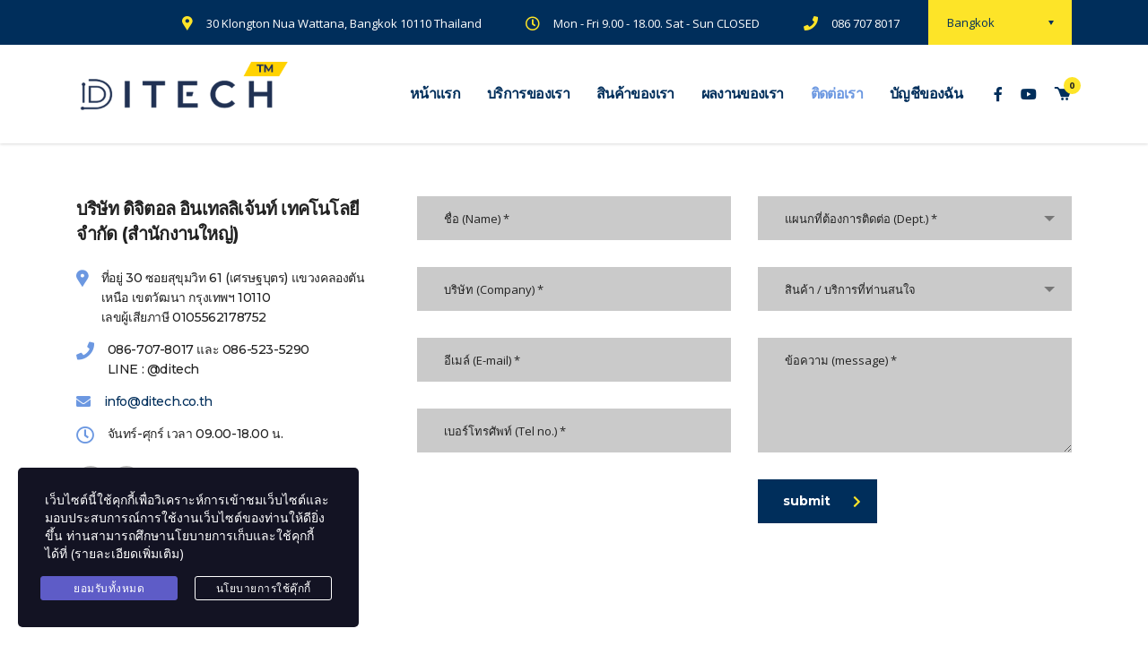

--- FILE ---
content_type: text/html; charset=UTF-8
request_url: https://www.ditech.co.th/%E0%B8%95%E0%B8%B4%E0%B8%94%E0%B8%95%E0%B9%88%E0%B8%AD%E0%B9%80%E0%B8%A3%E0%B8%B2/
body_size: 90815
content:

<!DOCTYPE html>
<html lang="en" class="stm-site-preloader">
<head>
    <meta charset="UTF-8">
    <meta name="viewport" content="width=device-width, initial-scale=1">
    <link rel="profile" href="http://gmpg.org/xfn/11">
    <link rel="pingback" href="https://www.ditech.co.th/xmlrpc.php">
    <script>window._wca = window._wca || [];</script>

	<!-- This site is optimized with the Yoast SEO plugin v15.8 - https://yoast.com/wordpress/plugins/seo/ -->
	<title>ติดต่อเรา - ระบบนับคนเข้า-ออก ห้างสรรพสินค้าและร้านค้าปลีก ด้วยกล้อง AI ที่ใช้เทคโนโลยี deep learning algorithms : แยกเพศ แยกอายุ แยกลูกค้าเก่า/ใหม่ แยกพนักงานได้ ฯลฯ</title>
	<meta name="robots" content="index, follow, max-snippet:-1, max-image-preview:large, max-video-preview:-1" />
	<link rel="canonical" href="https://www.ditech.co.th/ติดต่อเรา/" />
	<meta property="og:locale" content="en_US" />
	<meta property="og:type" content="article" />
	<meta property="og:title" content="ติดต่อเรา - ระบบนับคนเข้า-ออก ห้างสรรพสินค้าและร้านค้าปลีก ด้วยกล้อง AI ที่ใช้เทคโนโลยี deep learning algorithms : แยกเพศ แยกอายุ แยกลูกค้าเก่า/ใหม่ แยกพนักงานได้ ฯลฯ" />
	<meta property="og:url" content="https://www.ditech.co.th/ติดต่อเรา/" />
	<meta property="og:site_name" content="ระบบนับคนเข้า-ออก ห้างสรรพสินค้าและร้านค้าปลีก ด้วยกล้อง AI ที่ใช้เทคโนโลยี deep learning algorithms : แยกเพศ แยกอายุ แยกลูกค้าเก่า/ใหม่ แยกพนักงานได้ ฯลฯ" />
	<meta property="article:modified_time" content="2021-06-15T16:51:07+00:00" />
	<meta name="twitter:card" content="summary_large_image" />
	<meta name="twitter:label1" content="Est. reading time">
	<meta name="twitter:data1" content="1 minute">
	<script type="application/ld+json" class="yoast-schema-graph">{"@context":"https://schema.org","@graph":[{"@type":"WebSite","@id":"https://www.ditech.co.th/#website","url":"https://www.ditech.co.th/","name":"\u0e23\u0e30\u0e1a\u0e1a\u0e19\u0e31\u0e1a\u0e04\u0e19\u0e40\u0e02\u0e49\u0e32-\u0e2d\u0e2d\u0e01 \u0e2b\u0e49\u0e32\u0e07\u0e2a\u0e23\u0e23\u0e1e\u0e2a\u0e34\u0e19\u0e04\u0e49\u0e32\u0e41\u0e25\u0e30\u0e23\u0e49\u0e32\u0e19\u0e04\u0e49\u0e32\u0e1b\u0e25\u0e35\u0e01 \u0e14\u0e49\u0e27\u0e22\u0e01\u0e25\u0e49\u0e2d\u0e07 AI \u0e17\u0e35\u0e48\u0e43\u0e0a\u0e49\u0e40\u0e17\u0e04\u0e42\u0e19\u0e42\u0e25\u0e22\u0e35 deep learning algorithms : \u0e41\u0e22\u0e01\u0e40\u0e1e\u0e28 \u0e41\u0e22\u0e01\u0e2d\u0e32\u0e22\u0e38 \u0e41\u0e22\u0e01\u0e25\u0e39\u0e01\u0e04\u0e49\u0e32\u0e40\u0e01\u0e48\u0e32/\u0e43\u0e2b\u0e21\u0e48 \u0e41\u0e22\u0e01\u0e1e\u0e19\u0e31\u0e01\u0e07\u0e32\u0e19\u0e44\u0e14\u0e49 \u0e2f\u0e25\u0e2f","description":"\u0e23\u0e30\u0e1a\u0e1a\u0e19\u0e31\u0e1a\u0e04\u0e19\u0e40\u0e02\u0e49\u0e32-\u0e2d\u0e2d\u0e01 \u0e2b\u0e49\u0e32\u0e07\u0e2a\u0e23\u0e23\u0e1e\u0e2a\u0e34\u0e19\u0e04\u0e49\u0e32\u0e41\u0e25\u0e30\u0e23\u0e49\u0e32\u0e19\u0e04\u0e49\u0e32\u0e1b\u0e25\u0e35\u0e01 \u0e14\u0e49\u0e27\u0e22\u0e01\u0e25\u0e49\u0e2d\u0e07 AI \u0e17\u0e35\u0e48\u0e43\u0e0a\u0e49\u0e40\u0e17\u0e04\u0e42\u0e19\u0e42\u0e25\u0e22\u0e35 deep learning algorithms : \u0e41\u0e22\u0e01\u0e40\u0e1e\u0e28 \u0e41\u0e22\u0e01\u0e2d\u0e32\u0e22\u0e38 \u0e41\u0e22\u0e01\u0e25\u0e39\u0e01\u0e04\u0e49\u0e32\u0e40\u0e01\u0e48\u0e32/\u0e43\u0e2b\u0e21\u0e48 \u0e41\u0e22\u0e01\u0e1e\u0e19\u0e31\u0e01\u0e07\u0e32\u0e19\u0e44\u0e14\u0e49 \u0e2f\u0e25\u0e2f","potentialAction":[{"@type":"SearchAction","target":"https://www.ditech.co.th/?s={search_term_string}","query-input":"required name=search_term_string"}],"inLanguage":"en"},{"@type":"WebPage","@id":"https://www.ditech.co.th/%e0%b8%95%e0%b8%b4%e0%b8%94%e0%b8%95%e0%b9%88%e0%b8%ad%e0%b9%80%e0%b8%a3%e0%b8%b2/#webpage","url":"https://www.ditech.co.th/%e0%b8%95%e0%b8%b4%e0%b8%94%e0%b8%95%e0%b9%88%e0%b8%ad%e0%b9%80%e0%b8%a3%e0%b8%b2/","name":"\u0e15\u0e34\u0e14\u0e15\u0e48\u0e2d\u0e40\u0e23\u0e32 - \u0e23\u0e30\u0e1a\u0e1a\u0e19\u0e31\u0e1a\u0e04\u0e19\u0e40\u0e02\u0e49\u0e32-\u0e2d\u0e2d\u0e01 \u0e2b\u0e49\u0e32\u0e07\u0e2a\u0e23\u0e23\u0e1e\u0e2a\u0e34\u0e19\u0e04\u0e49\u0e32\u0e41\u0e25\u0e30\u0e23\u0e49\u0e32\u0e19\u0e04\u0e49\u0e32\u0e1b\u0e25\u0e35\u0e01 \u0e14\u0e49\u0e27\u0e22\u0e01\u0e25\u0e49\u0e2d\u0e07 AI \u0e17\u0e35\u0e48\u0e43\u0e0a\u0e49\u0e40\u0e17\u0e04\u0e42\u0e19\u0e42\u0e25\u0e22\u0e35 deep learning algorithms : \u0e41\u0e22\u0e01\u0e40\u0e1e\u0e28 \u0e41\u0e22\u0e01\u0e2d\u0e32\u0e22\u0e38 \u0e41\u0e22\u0e01\u0e25\u0e39\u0e01\u0e04\u0e49\u0e32\u0e40\u0e01\u0e48\u0e32/\u0e43\u0e2b\u0e21\u0e48 \u0e41\u0e22\u0e01\u0e1e\u0e19\u0e31\u0e01\u0e07\u0e32\u0e19\u0e44\u0e14\u0e49 \u0e2f\u0e25\u0e2f","isPartOf":{"@id":"https://www.ditech.co.th/#website"},"datePublished":"2015-12-15T07:37:33+00:00","dateModified":"2021-06-15T16:51:07+00:00","breadcrumb":{"@id":"https://www.ditech.co.th/%e0%b8%95%e0%b8%b4%e0%b8%94%e0%b8%95%e0%b9%88%e0%b8%ad%e0%b9%80%e0%b8%a3%e0%b8%b2/#breadcrumb"},"inLanguage":"en","potentialAction":[{"@type":"ReadAction","target":["https://www.ditech.co.th/%e0%b8%95%e0%b8%b4%e0%b8%94%e0%b8%95%e0%b9%88%e0%b8%ad%e0%b9%80%e0%b8%a3%e0%b8%b2/"]}]},{"@type":"BreadcrumbList","@id":"https://www.ditech.co.th/%e0%b8%95%e0%b8%b4%e0%b8%94%e0%b8%95%e0%b9%88%e0%b8%ad%e0%b9%80%e0%b8%a3%e0%b8%b2/#breadcrumb","itemListElement":[{"@type":"ListItem","position":1,"item":{"@type":"WebPage","@id":"https://www.ditech.co.th/","url":"https://www.ditech.co.th/","name":"Home"}},{"@type":"ListItem","position":2,"item":{"@type":"WebPage","@id":"https://www.ditech.co.th/%e0%b8%95%e0%b8%b4%e0%b8%94%e0%b8%95%e0%b9%88%e0%b8%ad%e0%b9%80%e0%b8%a3%e0%b8%b2/","url":"https://www.ditech.co.th/%e0%b8%95%e0%b8%b4%e0%b8%94%e0%b8%95%e0%b9%88%e0%b8%ad%e0%b9%80%e0%b8%a3%e0%b8%b2/","name":"\u0e15\u0e34\u0e14\u0e15\u0e48\u0e2d\u0e40\u0e23\u0e32"}}]}]}</script>
	<!-- / Yoast SEO plugin. -->


<link rel='dns-prefetch' href='//www.google.com' />
<link rel='dns-prefetch' href='//stats.wp.com' />
<link rel='dns-prefetch' href='//js.stripe.com' />
<link rel='dns-prefetch' href='//www.googletagmanager.com' />
<link rel='dns-prefetch' href='//fonts.googleapis.com' />
<link rel='dns-prefetch' href='//s.w.org' />
<link rel='dns-prefetch' href='//pagead2.googlesyndication.com' />
<link rel="alternate" type="application/rss+xml" title="ระบบนับคนเข้า-ออก ห้างสรรพสินค้าและร้านค้าปลีก ด้วยกล้อง AI ที่ใช้เทคโนโลยี deep learning algorithms : แยกเพศ แยกอายุ แยกลูกค้าเก่า/ใหม่ แยกพนักงานได้ ฯลฯ &raquo; Feed" href="https://www.ditech.co.th/feed/" />
<link rel="alternate" type="application/rss+xml" title="ระบบนับคนเข้า-ออก ห้างสรรพสินค้าและร้านค้าปลีก ด้วยกล้อง AI ที่ใช้เทคโนโลยี deep learning algorithms : แยกเพศ แยกอายุ แยกลูกค้าเก่า/ใหม่ แยกพนักงานได้ ฯลฯ &raquo; Comments Feed" href="https://www.ditech.co.th/comments/feed/" />
		<script type="text/javascript">
			window._wpemojiSettings = {"baseUrl":"https:\/\/s.w.org\/images\/core\/emoji\/13.0.0\/72x72\/","ext":".png","svgUrl":"https:\/\/s.w.org\/images\/core\/emoji\/13.0.0\/svg\/","svgExt":".svg","source":{"concatemoji":"https:\/\/www.ditech.co.th\/wp-includes\/js\/wp-emoji-release.min.js?ver=5.5.9"}};
			!function(e,a,t){var n,r,o,i=a.createElement("canvas"),p=i.getContext&&i.getContext("2d");function s(e,t){var a=String.fromCharCode;p.clearRect(0,0,i.width,i.height),p.fillText(a.apply(this,e),0,0);e=i.toDataURL();return p.clearRect(0,0,i.width,i.height),p.fillText(a.apply(this,t),0,0),e===i.toDataURL()}function c(e){var t=a.createElement("script");t.src=e,t.defer=t.type="text/javascript",a.getElementsByTagName("head")[0].appendChild(t)}for(o=Array("flag","emoji"),t.supports={everything:!0,everythingExceptFlag:!0},r=0;r<o.length;r++)t.supports[o[r]]=function(e){if(!p||!p.fillText)return!1;switch(p.textBaseline="top",p.font="600 32px Arial",e){case"flag":return s([127987,65039,8205,9895,65039],[127987,65039,8203,9895,65039])?!1:!s([55356,56826,55356,56819],[55356,56826,8203,55356,56819])&&!s([55356,57332,56128,56423,56128,56418,56128,56421,56128,56430,56128,56423,56128,56447],[55356,57332,8203,56128,56423,8203,56128,56418,8203,56128,56421,8203,56128,56430,8203,56128,56423,8203,56128,56447]);case"emoji":return!s([55357,56424,8205,55356,57212],[55357,56424,8203,55356,57212])}return!1}(o[r]),t.supports.everything=t.supports.everything&&t.supports[o[r]],"flag"!==o[r]&&(t.supports.everythingExceptFlag=t.supports.everythingExceptFlag&&t.supports[o[r]]);t.supports.everythingExceptFlag=t.supports.everythingExceptFlag&&!t.supports.flag,t.DOMReady=!1,t.readyCallback=function(){t.DOMReady=!0},t.supports.everything||(n=function(){t.readyCallback()},a.addEventListener?(a.addEventListener("DOMContentLoaded",n,!1),e.addEventListener("load",n,!1)):(e.attachEvent("onload",n),a.attachEvent("onreadystatechange",function(){"complete"===a.readyState&&t.readyCallback()})),(n=t.source||{}).concatemoji?c(n.concatemoji):n.wpemoji&&n.twemoji&&(c(n.twemoji),c(n.wpemoji)))}(window,document,window._wpemojiSettings);
		</script>
		<style type="text/css">
img.wp-smiley,
img.emoji {
	display: inline !important;
	border: none !important;
	box-shadow: none !important;
	height: 1em !important;
	width: 1em !important;
	margin: 0 .07em !important;
	vertical-align: -0.1em !important;
	background: none !important;
	padding: 0 !important;
}
</style>
	<link rel='stylesheet' id='sb_instagram_styles-css'  href='https://www.ditech.co.th/wp-content/plugins/instagram-feed/css/sb-instagram-2-2.min.css?ver=2.4.6' type='text/css' media='all' />
<link rel='stylesheet' id='wp-block-library-css'  href='https://www.ditech.co.th/wp-includes/css/dist/block-library/style.min.css?ver=5.5.9' type='text/css' media='all' />
<style id='wp-block-library-inline-css' type='text/css'>
.has-text-align-justify{text-align:justify;}
</style>
<link rel='stylesheet' id='wc-block-vendors-style-css'  href='https://www.ditech.co.th/wp-content/plugins/woocommerce/packages/woocommerce-blocks/build/vendors-style.css?ver=2.7.3' type='text/css' media='all' />
<link rel='stylesheet' id='wc-block-style-css'  href='https://www.ditech.co.th/wp-content/plugins/woocommerce/packages/woocommerce-blocks/build/style.css?ver=2.7.3' type='text/css' media='all' />
<link rel='stylesheet' id='contact-form-7-css'  href='https://www.ditech.co.th/wp-content/plugins/contact-form-7/includes/css/styles.css?ver=5.2.1' type='text/css' media='all' />
<link rel='stylesheet' id='stm-stm-css'  href='https://www.ditech.co.th/wp-content/uploads/stm_fonts/stm/stm.css?ver=1.0' type='text/css' media='all' />
<link rel='stylesheet' id='stm_zoom_main-css'  href='https://www.ditech.co.th/wp-content/plugins/eroom-zoom-meetings-webinar//assets/css/frontend/main.css?ver=1.1.3' type='text/css' media='all' />
<link rel='stylesheet' id='linear-css'  href='https://www.ditech.co.th/wp-content/plugins/eroom-zoom-meetings-webinar//wp-custom-fields-theme-options/assets/linearicons/linear.css?ver=1.1.3' type='text/css' media='all' />
<link rel='stylesheet' id='h5vp-style-css'  href='https://www.ditech.co.th/wp-content/plugins/html5-video-player/css/player-style.css?ver=1.4' type='text/css' media='all' />
<link rel='stylesheet' id='tp_twitter_plugin_css-css'  href='https://www.ditech.co.th/wp-content/plugins/recent-tweets-widget/tp_twitter_plugin.css?ver=1.0' type='text/css' media='screen' />
<link rel='stylesheet' id='rs-plugin-settings-css'  href='https://www.ditech.co.th/wp-content/plugins/revslider/public/assets/css/rs6.css?ver=6.2.6' type='text/css' media='all' />
<style id='rs-plugin-settings-inline-css' type='text/css'>
#rs-demo-id {}
</style>
<link rel='stylesheet' id='woocommerce-layout-css'  href='https://www.ditech.co.th/wp-content/plugins/woocommerce/assets/css/woocommerce-layout.css?ver=4.3.2' type='text/css' media='all' />
<style id='woocommerce-layout-inline-css' type='text/css'>

	.infinite-scroll .woocommerce-pagination {
		display: none;
	}
</style>
<link rel='stylesheet' id='woocommerce-smallscreen-css'  href='https://www.ditech.co.th/wp-content/plugins/woocommerce/assets/css/woocommerce-smallscreen.css?ver=4.3.2' type='text/css' media='only screen and (max-width: 768px)' />
<link rel='stylesheet' id='woocommerce-general-css'  href='https://www.ditech.co.th/wp-content/plugins/woocommerce/assets/css/woocommerce.css?ver=4.3.2' type='text/css' media='all' />
<style id='woocommerce-inline-inline-css' type='text/css'>
.woocommerce form .form-row .required { visibility: visible; }
</style>
<link rel='stylesheet' id='stm-gdpr-styles-css'  href='https://www.ditech.co.th/wp-content/plugins/stm-gdpr-compliance/assets/css/styles.css?ver=5.5.9' type='text/css' media='all' />
<link rel='stylesheet' id='bootstrap-css'  href='https://www.ditech.co.th/wp-content/themes/consulting/assets/css/bootstrap.min.css?ver=5.1.0' type='text/css' media='all' />
<link rel='stylesheet' id='vc_font_awesome_5_shims-css'  href='https://www.ditech.co.th/wp-content/plugins/js_composer/assets/lib/bower/font-awesome/css/v4-shims.min.css?ver=6.2.0' type='text/css' media='all' />
<style id='vc_font_awesome_5_shims-inline-css' type='text/css'>
body #wrapper .fa.fa-facebook{font-family:'Font Awesome 5 Brands' !important;}
</style>
<link rel='stylesheet' id='vc_font_awesome_5-css'  href='https://www.ditech.co.th/wp-content/plugins/js_composer/assets/lib/bower/font-awesome/css/all.min.css?ver=6.2.0' type='text/css' media='all' />
<style id='vc_font_awesome_5-inline-css' type='text/css'>
body #wrapper .fa.fa-map-marker{font-family:'FontAwesome' !important;} body .fa.fa-map-marker:before{content:"\f041"}
</style>
<link rel='stylesheet' id='font-awesome-css'  href='https://www.ditech.co.th/wp-content/themes/consulting/assets/css/font-awesome.min.css?ver=5.1.0' type='text/css' media='all' />
<style id='font-awesome-inline-css' type='text/css'>
[data-font="FontAwesome"]:before {font-family: 'FontAwesome' !important;content: attr(data-icon) !important;speak: none !important;font-weight: normal !important;font-variant: normal !important;text-transform: none !important;line-height: 1 !important;font-style: normal !important;-webkit-font-smoothing: antialiased !important;-moz-osx-font-smoothing: grayscale !important;}
</style>
<link rel='stylesheet' id='consulting-style-css'  href='https://www.ditech.co.th/wp-content/themes/consulting/style.css?ver=5.1.0' type='text/css' media='all' />
<link rel='stylesheet' id='consulting-layout-css'  href='https://www.ditech.co.th/wp-content/themes/consulting/assets/css/layout_1/main.css?ver=5.1.0' type='text/css' media='all' />
<style id='consulting-layout-inline-css' type='text/css'>
.page_title{ background-repeat: no-repeat !important; }.mtc, .mtc_h:hover{
					color: #002e5b!important
				}.stc, .stc_h:hover{
					color: #6c98e1!important
				}.ttc, .ttc_h:hover{
					color: #fde428!important
				}.mbc, .mbc_h:hover, .stm-search .stm_widget_search button{
					background-color: #002e5b!important
				}.sbc, .sbc_h:hover{
					background-color: #6c98e1!important
				}.tbc, .tbc_h:hover{
					background-color: #fde428!important
				}.mbdc, .mbdc_h:hover{
					border-color: #002e5b!important
				}.sbdc, .sbdc_h:hover{
					border-color: #6c98e1!important
				}.tbdc, .tbdc_h:hover{
					border-color: #fde428!important
				}
</style>
<link rel='stylesheet' id='select2-css'  href='https://www.ditech.co.th/wp-content/themes/consulting/assets/css/select2.min.css?ver=5.1.0' type='text/css' media='all' />
<link rel='stylesheet' id='header_builder-css'  href='https://www.ditech.co.th/wp-content/themes/consulting/assets/css/header_builder.css?ver=5.1.0' type='text/css' media='all' />
<link rel='stylesheet' id='consulting-default-font-css'  href='https://fonts.googleapis.com/css?family=Open+Sans%3A400%2C300%2C300italic%2C400italic%2C600%2C600italic%2C700%2C700italic%2C800%2C800italic%26subset%3Dlatin%2Cgreek%2Cgreek-ext%2Cvietnamese%2Ccyrillic-ext%2Clatin-ext%2Ccyrillic%7CPoppins%3A400%2C500%2C300%2C600%2C700%26subset%3Dlatin%2Clatin-ext%2Cdevanagari&#038;ver=5.1.0' type='text/css' media='all' />
<link rel='stylesheet' id='consulting-global-styles-css'  href='https://www.ditech.co.th/wp-content/themes/consulting/assets/css/global_styles/main.css?ver=5.1.0' type='text/css' media='all' />
<style id='consulting-global-styles-inline-css' type='text/css'>

    
        .elementor-widget-video .eicon-play {
            border-color: #fde428;
            background-color: #fde428;
        }

        .elementor-widget-wp-widget-nav_menu ul li,
        .elementor-widget-wp-widget-nav_menu ul li a {
            color: #002e5b;
        }

        .elementor-widget-wp-widget-nav_menu ul li.current-cat:hover>a,
        .elementor-widget-wp-widget-nav_menu ul li.current-cat>a,
        .elementor-widget-wp-widget-nav_menu ul li.current-menu-item:hover>a,
        .elementor-widget-wp-widget-nav_menu ul li.current-menu-item>a,
        .elementor-widget-wp-widget-nav_menu ul li.current_page_item:hover>a,
        .elementor-widget-wp-widget-nav_menu ul li.current_page_item>a,
        .elementor-widget-wp-widget-nav_menu ul li:hover>a {
            border-left-color: #6c98e1;
        }

        div.elementor-widget-button a.elementor-button,
        div.elementor-widget-button .elementor-button {
            background-color: #002e5b;
        }

        div.elementor-widget-button a.elementor-button:hover,
        div.elementor-widget-button .elementor-button:hover {
            background-color: #fde428;
            color: #002e5b;
        }

        .elementor-default .elementor-text-editor ul:not(.elementor-editor-element-settings) li:before,
        .elementor-default .elementor-widget-text-editor ul:not(.elementor-editor-element-settings) li:before {
            color: #6c98e1;
        }

        .consulting_elementor_wrapper .elementor-tabs .elementor-tabs-content-wrapper .elementor-tab-mobile-title,
        .consulting_elementor_wrapper .elementor-tabs .elementor-tabs-wrapper .elementor-tab-title {
            background-color: #fde428;
        }

        .consulting_elementor_wrapper .elementor-tabs .elementor-tabs-content-wrapper .elementor-tab-mobile-title,
        .consulting_elementor_wrapper .elementor-tabs .elementor-tabs-wrapper .elementor-tab-title a {
            color: #002e5b;
        }

        .consulting_elementor_wrapper .elementor-tabs .elementor-tabs-content-wrapper .elementor-tab-mobile-title.elementor-active,
        .consulting_elementor_wrapper .elementor-tabs .elementor-tabs-wrapper .elementor-tab-title.elementor-active {
            background-color: #002e5b;
        }

        .consulting_elementor_wrapper .elementor-tabs .elementor-tabs-content-wrapper .elementor-tab-mobile-title.elementor-active,
        .consulting_elementor_wrapper .elementor-tabs .elementor-tabs-wrapper .elementor-tab-title.elementor-active a {
            color: #fde428;
        }

        .radial-progress .circle .mask .fill {
            background-color: #fde428;
        }

    

    
</style>
<link rel='stylesheet' id='stm_megamenu-css'  href='https://www.ditech.co.th/wp-content/themes/consulting/inc/megamenu/assets/css/megamenu.css?ver=5.5.9' type='text/css' media='all' />
<link rel='stylesheet' id='cc-builder-awesome-css-css'  href='https://www.ditech.co.th/wp-content/plugins/cost-calculator-builder/frontend/dist/css/all.min.css?ver=2.1.3' type='text/css' media='all' />
<link rel='stylesheet' id='calc-builder-app-css-css'  href='https://www.ditech.co.th/wp-content/plugins/cost-calculator-builder/frontend/dist/bundle.css?ver=2.1.3' type='text/css' media='all' />
<link rel='stylesheet' id='ccb-material-css-css'  href='https://www.ditech.co.th/wp-content/plugins/cost-calculator-builder/frontend/dist/css/material.css?ver=2.1.3' type='text/css' media='all' />
<link rel='stylesheet' id='ccb-material-style-css-css'  href='https://www.ditech.co.th/wp-content/plugins/cost-calculator-builder/frontend/dist/css/material-styles.css?ver=2.1.3' type='text/css' media='all' />
<link rel='stylesheet' id='js_composer_front-css'  href='https://www.ditech.co.th/wp-content/plugins/js_composer/assets/css/js_composer.min.css?ver=6.2.0' type='text/css' media='all' />
<link rel='stylesheet' id='yith_ywsbs_frontend-css'  href='https://www.ditech.co.th/wp-content/plugins/yith-woocommerce-subscription/assets/css/frontend.css?ver=2.11.0' type='text/css' media='all' />
<link rel='stylesheet' id='all-in-one-video-gallery-backward-compatibility-css'  href='https://www.ditech.co.th/wp-content/plugins/all-in-one-video-gallery/public/assets/css/backward-compatibility.css?ver=2.4.4' type='text/css' media='all' />
<link rel='stylesheet' id='all-in-one-video-gallery-public-css'  href='https://www.ditech.co.th/wp-content/plugins/all-in-one-video-gallery/public/assets/css/public.css?ver=2.4.4' type='text/css' media='all' />
<link rel='stylesheet' id='stm-google-fonts-css'  href='//fonts.googleapis.com/css?family=Open+Sans%7CMontserrat%3Aregular%2C700%2C500%2C600&#038;subset=latin&#038;ver=5.1.0' type='text/css' media='all' />
<link rel='stylesheet' id='jetpack_css-css'  href='https://www.ditech.co.th/wp-content/plugins/jetpack/css/jetpack.css?ver=8.9' type='text/css' media='all' />
<script type='text/javascript' src='https://www.ditech.co.th/wp-includes/js/jquery/jquery.js?ver=1.12.4-wp' id='jquery-core-js'></script>
<script type='text/javascript' src='https://www.ditech.co.th/wp-content/plugins/html5-video-player/js/plyr.js?ver=1.4' id='h5vp-js-js'></script>
<script type='text/javascript' src='https://www.ditech.co.th/wp-content/plugins/revslider/public/assets/js/rbtools.min.js?ver=6.0.2' id='tp-tools-js'></script>
<script type='text/javascript' src='https://www.ditech.co.th/wp-content/plugins/revslider/public/assets/js/rs6.min.js?ver=6.2.6' id='revmin-js'></script>
<script async defer type='text/javascript' src='https://stats.wp.com/s-202604.js' id='woocommerce-analytics-js'></script>
<script type='text/javascript' src='https://www.ditech.co.th/wp-content/themes/consulting/inc/megamenu/assets/js/megamenu.js?ver=5.5.9' id='stm_megamenu-js'></script>
<script type='text/javascript' src='https://js.stripe.com/v3/?ver=5.5.9' id='calc-stripe-js'></script>

<!-- Google Analytics snippet added by Site Kit -->
<script type='text/javascript' src='https://www.googletagmanager.com/gtag/js?id=UA-199547578-1' id='google_gtagjs-js' async></script>
<script type='text/javascript' id='google_gtagjs-js-after'>
window.dataLayer = window.dataLayer || [];function gtag(){dataLayer.push(arguments);}
gtag('set', 'linker', {"domains":["www.ditech.co.th"]} );
gtag("js", new Date());
gtag("set", "developer_id.dZTNiMT", true);
gtag("config", "UA-199547578-1", {"anonymize_ip":true});
</script>

<!-- End Google Analytics snippet added by Site Kit -->
<link rel="https://api.w.org/" href="https://www.ditech.co.th/wp-json/" /><link rel="alternate" type="application/json" href="https://www.ditech.co.th/wp-json/wp/v2/pages/9" /><link rel="EditURI" type="application/rsd+xml" title="RSD" href="https://www.ditech.co.th/xmlrpc.php?rsd" />
<link rel="wlwmanifest" type="application/wlwmanifest+xml" href="https://www.ditech.co.th/wp-includes/wlwmanifest.xml" /> 
<meta name="generator" content="WordPress 5.5.9" />
<meta name="generator" content="WooCommerce 4.3.2" />
<link rel='shortlink' href='https://www.ditech.co.th/?p=9' />
<link rel="alternate" type="application/json+oembed" href="https://www.ditech.co.th/wp-json/oembed/1.0/embed?url=https%3A%2F%2Fwww.ditech.co.th%2F%25e0%25b8%2595%25e0%25b8%25b4%25e0%25b8%2594%25e0%25b8%2595%25e0%25b9%2588%25e0%25b8%25ad%25e0%25b9%2580%25e0%25b8%25a3%25e0%25b8%25b2%2F" />
<link rel="alternate" type="text/xml+oembed" href="https://www.ditech.co.th/wp-json/oembed/1.0/embed?url=https%3A%2F%2Fwww.ditech.co.th%2F%25e0%25b8%2595%25e0%25b8%25b4%25e0%25b8%2594%25e0%25b8%2595%25e0%25b9%2588%25e0%25b8%25ad%25e0%25b9%2580%25e0%25b8%25a3%25e0%25b8%25b2%2F&#038;format=xml" />
<script type="text/javascript">window.wp_data = {"ccb_ajax_add_review":"559722b84c"};</script><script type="text/javascript">window.ccb_nonces = {"save_settings":"089f1ea735"};</script>        <script>
            var daysStr = "Days";
            var hoursStr = "Hours";
            var minutesStr = "Minutes";
            var secondsStr = "Seconds";
        </script>
        <meta name="generator" content="Site Kit by Google 1.47.0" /><script async src="//static.zotabox.com/5/0/5006df13f98501e8b5185a586bc85df1/widgets.js"></script>    <script type="text/javascript">
        var stm_wpcfto_ajaxurl = 'https://www.ditech.co.th/wp-admin/admin-ajax.php';
    </script>

    <style>
        .vue_is_disabled {
            display: none;
        }
    </style>
        <script>
        var stm_wpcfto_nonces = {"load_modal":"c24503f605","load_content":"56a1ed3d66","get_image_url":"75a4fa1fee","start_quiz":"3c95fd9e2c","user_answers":"b08322dadf","get_order_info":"36d776f0fc","user_orders":"454a951197","stm_lms_get_instructor_courses":"f70aa83668","stm_lms_add_comment":"86ac812591","stm_lms_get_comments":"9cc042946f","stm_lms_login":"2d675164de","stm_lms_register":"c957e07a4b","stm_lms_become_instructor":"ea554b27d6","stm_lms_enterprise":"13d1e87c1e","stm_lms_get_user_courses":"fb4dbd0544","stm_lms_get_user_quizzes":"c929800626","stm_lms_wishlist":"4cc8d81127","stm_lms_save_user_info":"d952d1c3c9","stm_lms_lost_password":"f56dfc8fca","stm_lms_change_avatar":"41a065d033","stm_lms_delete_avatar":"ff4efb7615","stm_lms_complete_lesson":"b8129ea846","stm_lms_use_membership":"06739c149f","stm_lms_change_featured":"1f396be2ab","stm_lms_delete_course_subscription":"c2349f367d","stm_lms_get_reviews":"48e2632c50","stm_lms_add_review":"a3f2fe3ddf","stm_lms_add_to_cart":"a19da098c6","stm_lms_delete_from_cart":"b633a6a8f8","stm_lms_purchase":"a83941671b","stm_lms_send_message":"05e96d8964","stm_lms_get_user_conversations":"d619853dc9","stm_lms_get_user_messages":"36c7a2e2f1","stm_curriculum":"4c107870cb","stm_manage_posts":"476a041f0d","stm_lms_change_post_status":"42516af62c","stm_curriculum_create_item":"9b878095ae","stm_curriculum_get_item":"d18b4eeec6","stm_save_questions":"62a365cc52","stm_save_title":"255e317aa2","stm_save_settings":"8b2d143604","stm_lms_tables_update":"b7e8f757ca","stm_lms_get_enterprise_groups":"e3ae2c88df","stm_lms_get_enterprise_group":"8b71f4340b","stm_lms_add_enterprise_group":"2f0f30c844","stm_lms_delete_enterprise_group":"1071398559","stm_lms_add_to_cart_enterprise":"5728115710","stm_lms_get_user_ent_courses":"5c2cfdeb62","stm_lms_delete_user_ent_courses":"7bf463769f","stm_lms_add_user_ent_courses":"29a84a2356","stm_lms_change_ent_group_admin":"01f463dc86","stm_lms_delete_user_from_group":"da2bd46067","stm_lms_import_groups":"56d13e75db","stm_lms_upload_file_assignment":"854752cc36","stm_lms_delete_assignment_file":"ed4b7abd6e","stm_lms_save_draft_content":"ae77e0b625","stm_lms_accept_draft_assignment":"6bd73da11b","stm_lms_get_assignment_data":"9acebcbb10","stm_lms_get_instructor_assingments":"bdebe125ff","stm_lms_get_user_assingments":"10175451ef","stm_lms_edit_user_answer":"438c9b972c","stm_lms_get_user_points_history":"e39d8b9e6b","stm_lms_buy_for_points":"ad5a7d9c8e","stm_lms_get_point_users":"8db397f4de","stm_lms_get_user_points_history_admin":"625b64d200","stm_lms_change_points":"00d9fc4376","stm_lms_delete_points":"1f60e05c7a","stm_lms_get_user_bundles":"9be541fbb0","stm_lms_change_bundle_status":"5da653a009","stm_lms_delete_bundle":"dbd47c53d4","stm_lms_get_co_courses":"384e34719c","stm_lms_check_certificate_code":"0053c2b445","wpcfto_upload_file":"d8de49dbae"};
    </script>
    <style type='text/css'>img#wpstats{display:none}</style>        <script type="text/javascript">
            var ajaxurl = 'https://www.ditech.co.th/wp-admin/admin-ajax.php';
            var stm_ajax_load_events = '84785ffaa1';
            var stm_ajax_load_portfolio = 'bae2cfcefa';
            var stm_ajax_add_event_member_sc = 'd890620cff';
            var stm_custom_register = '71937e0a6e';
            var stm_get_prices = 'bdd3f3a8e0';
            var stm_get_history = 'b45b18cb7e';
            var consulting_install_plugin = 'd2f147f146';
            var stm_ajax_add_review = 'a0c46fb199';
        </script>
        	<noscript><style>.woocommerce-product-gallery{ opacity: 1 !important; }</style></noscript>
	
<!-- Google AdSense snippet added by Site Kit -->
<meta name="google-adsense-platform-account" content="ca-host-pub-2644536267352236">
<meta name="google-adsense-platform-domain" content="sitekit.withgoogle.com">
<!-- End Google AdSense snippet added by Site Kit -->
<style type="text/css">.recentcomments a{display:inline !important;padding:0 !important;margin:0 !important;}</style>			<script  type="text/javascript">
				!function(f,b,e,v,n,t,s){if(f.fbq)return;n=f.fbq=function(){n.callMethod?
					n.callMethod.apply(n,arguments):n.queue.push(arguments)};if(!f._fbq)f._fbq=n;
					n.push=n;n.loaded=!0;n.version='2.0';n.queue=[];t=b.createElement(e);t.async=!0;
					t.src=v;s=b.getElementsByTagName(e)[0];s.parentNode.insertBefore(t,s)}(window,
					document,'script','https://connect.facebook.net/en_US/fbevents.js');
			</script>
			<!-- WooCommerce Facebook Integration Begin -->
			<script  type="text/javascript">

				fbq('init', '475806937469856', {}, {
    "agent": "woocommerce-4.3.2-2.0.1"
});

				fbq( 'track', 'PageView', {
    "source": "woocommerce",
    "version": "4.3.2",
    "pluginVersion": "2.0.1"
} );

				document.addEventListener( 'DOMContentLoaded', function() {
					jQuery && jQuery( function( $ ) {
						// insert placeholder for events injected when a product is added to the cart through AJAX
						$( document.body ).append( '<div class=\"wc-facebook-pixel-event-placeholder\"></div>' );
					} );
				}, false );

			</script>
			<!-- WooCommerce Facebook Integration End -->
			<meta name="generator" content="Powered by WPBakery Page Builder - drag and drop page builder for WordPress."/>

<!-- Google AdSense snippet added by Site Kit -->
<script  async src="https://pagead2.googlesyndication.com/pagead/js/adsbygoogle.js?client=ca-pub-4273128012636328" crossorigin="anonymous"></script>

<!-- End Google AdSense snippet added by Site Kit -->
<meta name="generator" content="Powered by Slider Revolution 6.2.6 - responsive, Mobile-Friendly Slider Plugin for WordPress with comfortable drag and drop interface." />
<link rel="icon" href="https://www.ditech.co.th/wp-content/uploads/2019/09/cropped-ditech-Logo-250x250-1-32x32.png" sizes="32x32" />
<link rel="icon" href="https://www.ditech.co.th/wp-content/uploads/2019/09/cropped-ditech-Logo-250x250-1-192x192.png" sizes="192x192" />
<link rel="apple-touch-icon" href="https://www.ditech.co.th/wp-content/uploads/2019/09/cropped-ditech-Logo-250x250-1-180x180.png" />
<meta name="msapplication-TileImage" content="https://www.ditech.co.th/wp-content/uploads/2019/09/cropped-ditech-Logo-250x250-1-270x270.png" />
<script type="text/javascript">function setREVStartSize(e){
			//window.requestAnimationFrame(function() {				 
				window.RSIW = window.RSIW===undefined ? window.innerWidth : window.RSIW;	
				window.RSIH = window.RSIH===undefined ? window.innerHeight : window.RSIH;	
				try {								
					var pw = document.getElementById(e.c).parentNode.offsetWidth,
						newh;
					pw = pw===0 || isNaN(pw) ? window.RSIW : pw;
					e.tabw = e.tabw===undefined ? 0 : parseInt(e.tabw);
					e.thumbw = e.thumbw===undefined ? 0 : parseInt(e.thumbw);
					e.tabh = e.tabh===undefined ? 0 : parseInt(e.tabh);
					e.thumbh = e.thumbh===undefined ? 0 : parseInt(e.thumbh);
					e.tabhide = e.tabhide===undefined ? 0 : parseInt(e.tabhide);
					e.thumbhide = e.thumbhide===undefined ? 0 : parseInt(e.thumbhide);
					e.mh = e.mh===undefined || e.mh=="" || e.mh==="auto" ? 0 : parseInt(e.mh,0);		
					if(e.layout==="fullscreen" || e.l==="fullscreen") 						
						newh = Math.max(e.mh,window.RSIH);					
					else{					
						e.gw = Array.isArray(e.gw) ? e.gw : [e.gw];
						for (var i in e.rl) if (e.gw[i]===undefined || e.gw[i]===0) e.gw[i] = e.gw[i-1];					
						e.gh = e.el===undefined || e.el==="" || (Array.isArray(e.el) && e.el.length==0)? e.gh : e.el;
						e.gh = Array.isArray(e.gh) ? e.gh : [e.gh];
						for (var i in e.rl) if (e.gh[i]===undefined || e.gh[i]===0) e.gh[i] = e.gh[i-1];
											
						var nl = new Array(e.rl.length),
							ix = 0,						
							sl;					
						e.tabw = e.tabhide>=pw ? 0 : e.tabw;
						e.thumbw = e.thumbhide>=pw ? 0 : e.thumbw;
						e.tabh = e.tabhide>=pw ? 0 : e.tabh;
						e.thumbh = e.thumbhide>=pw ? 0 : e.thumbh;					
						for (var i in e.rl) nl[i] = e.rl[i]<window.RSIW ? 0 : e.rl[i];
						sl = nl[0];									
						for (var i in nl) if (sl>nl[i] && nl[i]>0) { sl = nl[i]; ix=i;}															
						var m = pw>(e.gw[ix]+e.tabw+e.thumbw) ? 1 : (pw-(e.tabw+e.thumbw)) / (e.gw[ix]);					
						newh =  (e.gh[ix] * m) + (e.tabh + e.thumbh);
					}				
					if(window.rs_init_css===undefined) window.rs_init_css = document.head.appendChild(document.createElement("style"));					
					document.getElementById(e.c).height = newh+"px";
					window.rs_init_css.innerHTML += "#"+e.c+"_wrapper { height: "+newh+"px }";				
				} catch(e){
					console.log("Failure at Presize of Slider:" + e)
				}					   
			//});
		  };</script>
<style type="text/css" title="dynamic-css" class="options-output">.top_nav_wr .top_nav .logo a img{width:236px;}.top_nav_wr .top_nav .logo a img{height:60px;}.header_top .logo a{margin-top:0px;}.top_nav_wr .top_nav .logo a{margin-bottom:0px;}body,
					body .vc_general.vc_btn3 small,
					.default_widgets .widget.widget_nav_menu ul li .children li,
					.default_widgets .widget.widget_categories ul li .children li,
					.default_widgets .widget.widget_product_categories ul li .children li,
					.stm_sidebar .widget.widget_nav_menu ul li .children li,
					.stm_sidebar .widget.widget_categories ul li .children li,
					.stm_sidebar .widget.widget_product_categories ul li .children li,
					.shop_widgets .widget.widget_nav_menu ul li .children li,
					.shop_widgets .widget.widget_categories ul li .children li,
					.shop_widgets .widget.widget_product_categories ul li .children li{font-family:Open Sans;}.elementor-progress-text, .elementor-tab-title a, .consulting_heading_font,.elementor-widget-wp-widget-nav_menu ul li, .elementor-button-text, .elementor-tab-title h1, .h1,
					h2, .h2,
					h3, .h3,
					h4, .h4,
					h5, .h5,
					h6, .h6,
					.top_nav .top_nav_wrapper > ul,
					.top_nav .icon_text strong,
					.stm_testimonials .item .testimonial-info .testimonial-text .name,
					.stats_counter .counter_title,
					.stm_contact .stm_contact_info .stm_contact_job,
					.vacancy_table_wr .vacancy_table thead th,
					.testimonials_carousel .testimonial .info .position,
					.testimonials_carousel .testimonial .info .company,
					.stm_gmap_wrapper .gmap_addresses .addresses .item .title,
					.company_history > ul > li .year,
					.stm_contacts_widget,
					.stm_works_wr.grid .stm_works .item .item_wr .title,
					.stm_works_wr.grid_with_filter .stm_works .item .info .title,
					body .vc_general.vc_btn3,
					.consulting-rev-title,
					.consulting-rev-title-2,
					.consulting-rev-title-3,
					.consulting-rev-text,
					body .vc_tta-container .vc_tta.vc_general.vc_tta-tabs.theme_style .vc_tta-tabs-container .vc_tta-tabs-list .vc_tta-tab a,
					strong, b,
					.button,
					.woocommerce a.button,
					.woocommerce button.button,
					.woocommerce input.button,
					.woocommerce-cart .wc-proceed-to-checkout a.checkout-button,
					.woocommerce input.button.alt,
					.request_callback p,
					ul.comment-list .comment .comment-author,
					.page-numbers .page-numbers,
					#footer .footer_widgets .widget.widget_recent_entries ul li a,
					.default_widgets .widget.widget_nav_menu ul li,
					.default_widgets .widget.widget_categories ul li,
					.default_widgets .widget.widget_product_categories ul li,
					.stm_sidebar .widget.widget_nav_menu ul li, .stm_sidebar .widget.widget_categories ul li,
					.stm_sidebar .widget.widget_product_categories ul li,
					.shop_widgets .widget.widget_nav_menu ul li,
					.shop_widgets .widget.widget_categories ul li,
					.shop_widgets .widget.widget_product_categories ul li,
					.default_widgets .widget.widget_recent_entries ul li a,
					.stm_sidebar .widget.widget_recent_entries ul li a,
					.shop_widgets .widget.widget_recent_entries ul li a,
					.staff_bottom_wr .staff_bottom .infos .info,
					.woocommerce .widget_price_filter .price_slider_amount .button,
					.woocommerce ul.product_list_widget li .product-title,
					.woocommerce ul.products li.product .price,
					.woocommerce a.added_to_cart,
					.woocommerce div.product .woocommerce-tabs ul.tabs li a,
					.woocommerce div.product form.cart .variations label,
					.woocommerce table.shop_table th,
					.woocommerce-cart table.cart th.product-name a,
					.woocommerce-cart table.cart td.product-name a,
					.woocommerce-cart table.cart th .amount,
					.woocommerce-cart table.cart td .amount,
					.stm_services .item .item_wr .content .read_more,
					.staff_list ul li .staff_info .staff_department,
					.stm_partner.style_2 .stm_partner_content .position,
					.staff_carousel_item .staff_department,
					body.header_style_5 .header_top .info-text strong,
					.stm_services_tabs .services_categories ul li a,
					.stm_services_tabs .service_tab_item .service_name,
					.stm_services_tabs .service_tab_item .service_cost,
					.stm_works_wr.grid_2.style_1 .stm_works .item .item_wr .title,
					.stm_works_wr.grid_2.style_2 .stm_works .item .item_wr .title,
					.stm_works_wr.grid_with_filter.style_1 .stm_works .item .item_wr .title,
					.stm_works_wr.grid_with_filter.style_2 .stm_works .item .item_wr .title,
					body.header_style_7 .side_nav .main_menu_nav > li > a,
					body.header_style_7 .side_nav .main_menu_nav > li ul li a,
					body.header_style_5 .header_top .info-text b{font-family:Montserrat;}h1, .h1{text-transform:lowercase;}h2, .h2{text-transform:lowercase;}h3, .h3{text-transform:none;}h4, .h4{text-transform:none;}h5, .h5{text-transform:none;}h6, .h6{text-transform:none;}</style>
<style type="text/css" data-type="vc_shortcodes-custom-css">.vc_custom_1485423383193{margin-bottom: 20px !important;}.vc_custom_1485424286916{margin-bottom: 30px !important;}.vc_custom_1485424295749{margin-bottom: 30px !important;}</style><noscript><style> .wpb_animate_when_almost_visible { opacity: 1; }</style></noscript></head>
<body class="page-template-default page page-id-9 wp-custom-logo theme-consulting woocommerce-no-js site_layout_1  header_style_2 sticky_menu mobile_grid_landscape vc_sidebar_page eroom-enabled wpb-js-composer js-comp-ver-6.2.0 vc_responsive elementor-default">
<div id="wrapper">
    <div id="fullpage" class="content_wrapper">
                        <header id="header">
                                                                        <div class="top_bar">
                            <div class="container">
                                                                                                        <div class="top_bar_info_wr">
                                                                                                                                                                                        <div class="top_bar_info_switcher">
                                                        <div class="active">
                                                            <span>
                                                                Bangkok                                                            </span>
                                                        </div>
                                                        <ul>
                                                                                                                            <li>
                                                                    <a href="#top_bar_info_1">
                                                                        Bangkok                                                                    </a>
                                                                </li>
                                                                                                                            <li>
                                                                    <a href="#top_bar_info_2">
                                                                        Sakon Nakhon                                                                    </a>
                                                                </li>
                                                                                                                    </ul>
                                                    </div>
                                                                                                                                                                                                                                            <ul class="top_bar_info"
                                                        id="top_bar_info_1" style="display: block;">
                                                                                                                    <li>
                                                                <i class="stm-marker"></i>
                                                                <span>
                                                                    30 Klongton Nua Wattana, Bangkok 10110 Thailand                                                                </span>
                                                            </li>
                                                                                                                                                                            <li>
                                                                <i class="fa fa-clock-o"></i>
                                                                <span>
                                                                    Mon - Fri 9.00 - 18.00. Sat - Sun CLOSED                                                                </span>
                                                            </li>
                                                                                                                                                                            <li>
                                                                <i class="fa fa-phone"></i>
                                                                <span>
                                                                    086 707 8017                                                                </span>
                                                            </li>
                                                                                                            </ul>
                                                                                                    <ul class="top_bar_info"
                                                        id="top_bar_info_2">
                                                                                                                    <li>
                                                                <i class="stm-marker"></i>
                                                                <span>
                                                                    346 Ban Muang District Sakon Nakhon 47140 Thailand                                                                </span>
                                                            </li>
                                                                                                                                                                            <li>
                                                                <i class="fa fa-clock-o"></i>
                                                                <span>
                                                                    Mon - Fri 9.00 - 18.00. Sat - Sun CLOSED                                                                </span>
                                                            </li>
                                                                                                                                                                            <li>
                                                                <i class="fa fa-phone"></i>
                                                                <span>
                                                                    086 523 5290                                                                </span>
                                                            </li>
                                                                                                            </ul>
                                                                                                                                                                        </div>
                                                            </div>
                        </div>
                                                                                                <div class="header_top clearfix">
                            <div class="container">
                                <div class="logo media-left media-middle">
                                                                            <a href="https://www.ditech.co.th/"><img
                                                    src="https://www.ditech.co.th/wp-content/uploads/2019/09/logo_ditech.png"
                                                    style="width: 236px; height: 60px;"
                                                    alt="ระบบนับคนเข้า-ออก ห้างสรรพสินค้าและร้านค้าปลีก ด้วยกล้อง AI ที่ใช้เทคโนโลยี deep learning algorithms : แยกเพศ แยกอายุ แยกลูกค้าเก่า/ใหม่ แยกพนักงานได้ ฯลฯ"/></a>
                                                                    </div>
                                <div class="top_nav media-body media-middle">
                                                                            <div class="header_socials">
                                                                                            <a target="_blank" href="https://www.facebook.com/ditech.co.th"><i
                                                            class="fa fa-facebook"></i></a>
                                                                                            <a target="_blank" href="https://www.youtube.com/channel/UCu7X7F5JKYAy9-SbRlym8cA"><i
                                                            class="fa fa-youtube"></i></a>
                                                                                                                                        <a href="https://www.ditech.co.th/shop/cart/"
                                                   class="cart_count"><i
                                                            class="stm-cart-2"></i>            <span class="count shopping-cart__product">0</span>
                                                    </a>
                                                                                    </div>
                                                                        <div class="top_nav_wrapper clearfix">
                                        <ul id="menu-main-menu" class="main_menu_nav"><li id="menu-item-6940" class="menu-item menu-item-type-post_type menu-item-object-page menu-item-home menu-item-6940"><a href="https://www.ditech.co.th/">หน้าแรก</a></li>
<li id="menu-item-7480" class="menu-item menu-item-type-custom menu-item-object-custom menu-item-has-children menu-item-7480"><a href="#">บริการของเรา</a>
<ul class="sub-menu">
	<li id="menu-item-7297" class="menu-item menu-item-type-post_type menu-item-object-stm_service menu-item-7297"><a href="https://www.ditech.co.th/service/%e0%b8%a3%e0%b8%b0%e0%b8%9a%e0%b8%9a%e0%b8%99%e0%b8%b1%e0%b8%9a%e0%b8%84%e0%b8%99-%e0%b9%80%e0%b8%82%e0%b9%89%e0%b8%b2-%e0%b8%ad%e0%b8%ad%e0%b8%81/">ระบบนับคนด้วยกล้อง AI</a></li>
	<li id="menu-item-7301" class="menu-item menu-item-type-post_type menu-item-object-stm_service menu-item-7301"><a href="https://www.ditech.co.th/service/%e0%b9%80%e0%b8%84%e0%b8%a3%e0%b8%b7%e0%b9%88%e0%b8%ad%e0%b8%87%e0%b8%aa%e0%b9%81%e0%b8%81%e0%b8%99%e0%b9%83%e0%b8%9a%e0%b8%ab%e0%b8%99%e0%b9%89%e0%b8%b2-ai-face-identification/">ระบบบันทึกเวลาทำงานและ Access Control ด้วยระบบสแกนใบหน้า AI Face Identification แบบครบวงจร</a></li>
	<li id="menu-item-7302" class="menu-item menu-item-type-post_type menu-item-object-stm_service menu-item-7302"><a href="https://www.ditech.co.th/service/remootio-smart-remote-controller-for-gates-and-garage-doors/">Smart remote controller for gates and garage doors ประตูรีโมทคอนโทรลประตูอัจฉริยะ</a></li>
	<li id="menu-item-6971" class="menu-item menu-item-type-post_type menu-item-object-stm_service menu-item-6971 stm_col_width_default stm_mega_cols_inside_default"><a href="https://www.ditech.co.th/service/remootio-smart-remote-controller-for-gates-and-garage-doors/">Remootio รีโมทคอนโทรลประตูอัจฉริยะ</a></li>
	<li id="menu-item-7300" class="menu-item menu-item-type-post_type menu-item-object-stm_service menu-item-7300"><a href="https://www.ditech.co.th/service/%e0%b8%a3%e0%b8%b0%e0%b8%9a%e0%b8%9a%e0%b8%81%e0%b8%a5%e0%b9%89%e0%b8%ad%e0%b8%87%e0%b8%a7%e0%b8%87%e0%b8%88%e0%b8%a3%e0%b8%9b%e0%b8%b4%e0%b8%94/">ระบบกล้องวงจรปิด Analog และ IP Camera แบบครบวงจร</a></li>
	<li id="menu-item-7298" class="menu-item menu-item-type-post_type menu-item-object-stm_service menu-item-7298"><a href="https://www.ditech.co.th/service/electronic-shelf-label-system/">ป้ายราคาสินค้าอิเล็กทรอนิกส์</a></li>
	<li id="menu-item-7299" class="menu-item menu-item-type-post_type menu-item-object-stm_service menu-item-7299"><a href="https://www.ditech.co.th/service/asset-tracking-real-time-location-system/">ระบบติดตามทรัพย์สินและรถเข็นแบบเรียลไทม์</a></li>
</ul>
</li>
<li id="menu-item-6987" class="menu-item menu-item-type-post_type menu-item-object-page menu-item-has-children menu-item-6987"><a href="https://www.ditech.co.th/shop/">สินค้าของเรา</a>
<ul class="sub-menu">
	<li id="menu-item-7304" class="menu-item menu-item-type-taxonomy menu-item-object-product_cat menu-item-has-children menu-item-7304"><a href="https://www.ditech.co.th/product-category/people-counting-camera/">กล้องนับคนเข้า-ออก ห้างสรรพสินค้าและร้านค้าปลีก</a>
	<ul class="sub-menu">
		<li id="menu-item-7307" class="menu-item menu-item-type-taxonomy menu-item-object-product_cat menu-item-7307"><a href="https://www.ditech.co.th/product-category/people-counting-camera/face-recognition-people-counting-camera/">กล้องนับคนเข้า-ออก ด้วยเทคโนโลยี Face Recognition</a></li>
		<li id="menu-item-7308" class="menu-item menu-item-type-taxonomy menu-item-object-product_cat menu-item-7308"><a href="https://www.ditech.co.th/product-category/people-counting-camera/ai-people-counting-camera/">กล้องนับคนเข้า-ออก ด้วยเทคโนโลยี AI (Artificial Intelligence)</a></li>
		<li id="menu-item-7309" class="menu-item menu-item-type-taxonomy menu-item-object-product_cat menu-item-7309"><a href="https://www.ditech.co.th/product-category/people-counting-camera/ai-people-counting-and-heat-map-camera/">กล้องนับคนเข้า-ออก ด้วยเทคโนโลยี AI (Artificial Intelligence)เลนท์ 360 องศา</a></li>
	</ul>
</li>
	<li id="menu-item-7305" class="menu-item menu-item-type-taxonomy menu-item-object-product_cat menu-item-7305"><a href="https://www.ditech.co.th/product-category/face-id-time-attendance-and-access-control/">ระบบบันทึกเวลาทำงานด้วยใบหน้า | Face ID Time Attendance and Access Control</a></li>
	<li id="menu-item-7311" class="menu-item menu-item-type-taxonomy menu-item-object-product_cat menu-item-has-children menu-item-7311"><a href="https://www.ditech.co.th/product-category/remootio/remootio-2/">Remootio 2 | รีโมทคอนโทรลประตูอัจฉริยะ</a>
	<ul class="sub-menu">
		<li id="menu-item-7478" class="menu-item menu-item-type-custom menu-item-object-custom menu-item-7478"><a target="_blank" rel="noopener noreferrer" href="#">สั่งซื้อสินค้าไอที ออนไลน์</a></li>
	</ul>
</li>
</ul>
</li>
<li id="menu-item-6997" class="menu-item menu-item-type-post_type menu-item-object-page menu-item-6997"><a href="https://www.ditech.co.th/%e0%b8%9c%e0%b8%a5%e0%b8%87%e0%b8%b2%e0%b8%99%e0%b8%82%e0%b8%ad%e0%b8%87%e0%b9%80%e0%b8%a3%e0%b8%b2/">ผลงานของเรา</a></li>
<li id="menu-item-7003" class="menu-item menu-item-type-post_type menu-item-object-page current-menu-item page_item page-item-9 current_page_item current-menu-ancestor current-menu-parent current_page_parent current_page_ancestor menu-item-has-children menu-item-7003"><a href="https://www.ditech.co.th/%e0%b8%95%e0%b8%b4%e0%b8%94%e0%b8%95%e0%b9%88%e0%b8%ad%e0%b9%80%e0%b8%a3%e0%b8%b2/" aria-current="page">ติดต่อเรา</a>
<ul class="sub-menu">
	<li id="menu-item-7217" class="menu-item menu-item-type-post_type menu-item-object-page current-menu-item page_item page-item-9 current_page_item menu-item-7217"><a href="https://www.ditech.co.th/%e0%b8%95%e0%b8%b4%e0%b8%94%e0%b8%95%e0%b9%88%e0%b8%ad%e0%b9%80%e0%b8%a3%e0%b8%b2/" aria-current="page">ติดต่อเรา</a></li>
	<li id="menu-item-7014" class="menu-item menu-item-type-post_type menu-item-object-page menu-item-7014 stm_col_width_default stm_mega_cols_inside_default"><a href="https://www.ditech.co.th/coming-soon/"><i class="stm_megaicon fa fa-hourglass-half"></i>Coming Soon</a></li>
</ul>
</li>
<li id="menu-item-8072" class="menu-item menu-item-type-post_type menu-item-object-page menu-item-8072"><a href="https://www.ditech.co.th/shop/my-account/">บัญชีของฉัน</a></li>
</ul>                                    </div>
                                </div>
                            </div>
                        </div>
                                        <div class="mobile_header">
                        <div class="logo_wrapper clearfix">
                            <div class="logo">
                                                                    <a href="https://www.ditech.co.th/"><img
                                                src="https://www.ditech.co.th/wp-content/uploads/2019/09/logo_ditech.png"
                                                style="width: 236px; height: 60px;"
                                                alt="ระบบนับคนเข้า-ออก ห้างสรรพสินค้าและร้านค้าปลีก ด้วยกล้อง AI ที่ใช้เทคโนโลยี deep learning algorithms : แยกเพศ แยกอายุ แยกลูกค้าเก่า/ใหม่ แยกพนักงานได้ ฯลฯ"/></a>
                                                            </div>
                            <div id="menu_toggle">
                                <button></button>
                            </div>
                        </div>
                        <div class="header_info">
                            <div class="top_nav_mobile">
                                <ul id="menu-main-menu-1" class="main_menu_nav"><li class="menu-item menu-item-type-post_type menu-item-object-page menu-item-home menu-item-6940"><a href="https://www.ditech.co.th/">หน้าแรก</a></li>
<li class="menu-item menu-item-type-custom menu-item-object-custom menu-item-has-children menu-item-7480"><a href="#">บริการของเรา</a>
<ul class="sub-menu">
	<li class="menu-item menu-item-type-post_type menu-item-object-stm_service menu-item-7297"><a href="https://www.ditech.co.th/service/%e0%b8%a3%e0%b8%b0%e0%b8%9a%e0%b8%9a%e0%b8%99%e0%b8%b1%e0%b8%9a%e0%b8%84%e0%b8%99-%e0%b9%80%e0%b8%82%e0%b9%89%e0%b8%b2-%e0%b8%ad%e0%b8%ad%e0%b8%81/">ระบบนับคนด้วยกล้อง AI</a></li>
	<li class="menu-item menu-item-type-post_type menu-item-object-stm_service menu-item-7301"><a href="https://www.ditech.co.th/service/%e0%b9%80%e0%b8%84%e0%b8%a3%e0%b8%b7%e0%b9%88%e0%b8%ad%e0%b8%87%e0%b8%aa%e0%b9%81%e0%b8%81%e0%b8%99%e0%b9%83%e0%b8%9a%e0%b8%ab%e0%b8%99%e0%b9%89%e0%b8%b2-ai-face-identification/">ระบบบันทึกเวลาทำงานและ Access Control ด้วยระบบสแกนใบหน้า AI Face Identification แบบครบวงจร</a></li>
	<li class="menu-item menu-item-type-post_type menu-item-object-stm_service menu-item-7302"><a href="https://www.ditech.co.th/service/remootio-smart-remote-controller-for-gates-and-garage-doors/">Smart remote controller for gates and garage doors ประตูรีโมทคอนโทรลประตูอัจฉริยะ</a></li>
	<li class="menu-item menu-item-type-post_type menu-item-object-stm_service menu-item-6971 stm_col_width_default stm_mega_cols_inside_default"><a href="https://www.ditech.co.th/service/remootio-smart-remote-controller-for-gates-and-garage-doors/">Remootio รีโมทคอนโทรลประตูอัจฉริยะ</a></li>
	<li class="menu-item menu-item-type-post_type menu-item-object-stm_service menu-item-7300"><a href="https://www.ditech.co.th/service/%e0%b8%a3%e0%b8%b0%e0%b8%9a%e0%b8%9a%e0%b8%81%e0%b8%a5%e0%b9%89%e0%b8%ad%e0%b8%87%e0%b8%a7%e0%b8%87%e0%b8%88%e0%b8%a3%e0%b8%9b%e0%b8%b4%e0%b8%94/">ระบบกล้องวงจรปิด Analog และ IP Camera แบบครบวงจร</a></li>
	<li class="menu-item menu-item-type-post_type menu-item-object-stm_service menu-item-7298"><a href="https://www.ditech.co.th/service/electronic-shelf-label-system/">ป้ายราคาสินค้าอิเล็กทรอนิกส์</a></li>
	<li class="menu-item menu-item-type-post_type menu-item-object-stm_service menu-item-7299"><a href="https://www.ditech.co.th/service/asset-tracking-real-time-location-system/">ระบบติดตามทรัพย์สินและรถเข็นแบบเรียลไทม์</a></li>
</ul>
</li>
<li class="menu-item menu-item-type-post_type menu-item-object-page menu-item-has-children menu-item-6987"><a href="https://www.ditech.co.th/shop/">สินค้าของเรา</a>
<ul class="sub-menu">
	<li class="menu-item menu-item-type-taxonomy menu-item-object-product_cat menu-item-has-children menu-item-7304"><a href="https://www.ditech.co.th/product-category/people-counting-camera/">กล้องนับคนเข้า-ออก ห้างสรรพสินค้าและร้านค้าปลีก</a>
	<ul class="sub-menu">
		<li class="menu-item menu-item-type-taxonomy menu-item-object-product_cat menu-item-7307"><a href="https://www.ditech.co.th/product-category/people-counting-camera/face-recognition-people-counting-camera/">กล้องนับคนเข้า-ออก ด้วยเทคโนโลยี Face Recognition</a></li>
		<li class="menu-item menu-item-type-taxonomy menu-item-object-product_cat menu-item-7308"><a href="https://www.ditech.co.th/product-category/people-counting-camera/ai-people-counting-camera/">กล้องนับคนเข้า-ออก ด้วยเทคโนโลยี AI (Artificial Intelligence)</a></li>
		<li class="menu-item menu-item-type-taxonomy menu-item-object-product_cat menu-item-7309"><a href="https://www.ditech.co.th/product-category/people-counting-camera/ai-people-counting-and-heat-map-camera/">กล้องนับคนเข้า-ออก ด้วยเทคโนโลยี AI (Artificial Intelligence)เลนท์ 360 องศา</a></li>
	</ul>
</li>
	<li class="menu-item menu-item-type-taxonomy menu-item-object-product_cat menu-item-7305"><a href="https://www.ditech.co.th/product-category/face-id-time-attendance-and-access-control/">ระบบบันทึกเวลาทำงานด้วยใบหน้า | Face ID Time Attendance and Access Control</a></li>
	<li class="menu-item menu-item-type-taxonomy menu-item-object-product_cat menu-item-has-children menu-item-7311"><a href="https://www.ditech.co.th/product-category/remootio/remootio-2/">Remootio 2 | รีโมทคอนโทรลประตูอัจฉริยะ</a>
	<ul class="sub-menu">
		<li class="menu-item menu-item-type-custom menu-item-object-custom menu-item-7478"><a target="_blank" rel="noopener noreferrer" href="#">สั่งซื้อสินค้าไอที ออนไลน์</a></li>
	</ul>
</li>
</ul>
</li>
<li class="menu-item menu-item-type-post_type menu-item-object-page menu-item-6997"><a href="https://www.ditech.co.th/%e0%b8%9c%e0%b8%a5%e0%b8%87%e0%b8%b2%e0%b8%99%e0%b8%82%e0%b8%ad%e0%b8%87%e0%b9%80%e0%b8%a3%e0%b8%b2/">ผลงานของเรา</a></li>
<li class="menu-item menu-item-type-post_type menu-item-object-page current-menu-item page_item page-item-9 current_page_item current-menu-ancestor current-menu-parent current_page_parent current_page_ancestor menu-item-has-children menu-item-7003"><a href="https://www.ditech.co.th/%e0%b8%95%e0%b8%b4%e0%b8%94%e0%b8%95%e0%b9%88%e0%b8%ad%e0%b9%80%e0%b8%a3%e0%b8%b2/" aria-current="page">ติดต่อเรา</a>
<ul class="sub-menu">
	<li class="menu-item menu-item-type-post_type menu-item-object-page current-menu-item page_item page-item-9 current_page_item menu-item-7217"><a href="https://www.ditech.co.th/%e0%b8%95%e0%b8%b4%e0%b8%94%e0%b8%95%e0%b9%88%e0%b8%ad%e0%b9%80%e0%b8%a3%e0%b8%b2/" aria-current="page">ติดต่อเรา</a></li>
	<li class="menu-item menu-item-type-post_type menu-item-object-page menu-item-7014 stm_col_width_default stm_mega_cols_inside_default"><a href="https://www.ditech.co.th/coming-soon/"><i class="stm_megaicon fa fa-hourglass-half"></i>Coming Soon</a></li>
</ul>
</li>
<li class="menu-item menu-item-type-post_type menu-item-object-page menu-item-8072"><a href="https://www.ditech.co.th/shop/my-account/">บัญชีของฉัน</a></li>
</ul>                            </div>
                                                            <div class="icon_texts">
                                                                            <div class="icon_text clearfix">
                                            <div class="icon"><i
                                                        class="fa stm-phone"></i>
                                            </div>
                                            <div class="text">
                                                <strong>086 707 8017</strong>
<span>Call</span>                                            </div>
                                        </div>
                                                                                                                <div class="icon_text clearfix">
                                            <div class="icon"><i
                                                        class="fa stm-clock"></i>
                                            </div>
                                            <div class="text">
                                                Mon - Fri 9.00 - 18.00<br /><span>Sat - Sun CLOSED</span>                                            </div>
                                        </div>
                                                                                                                <div class="icon_text clearfix">
                                            <div class="icon"><i
                                                        class="fa stm-marker"></i>
                                            </div>
                                            <div class="text">
                                                30 Sukhumvit (Settabut) Soi 61 <br /><span>Klongton Nua Wattana, Bangkok 10110 Thailand</span>                                            </div>
                                        </div>
                                                                    </div>
                                                                                        <div class="header_socials">
                                                                            <a target="_blank" href="https://www.facebook.com/ditech.co.th"><i
                                                    class="fa fa-facebook"></i></a>
                                                                            <a target="_blank" href="https://www.youtube.com/channel/UCu7X7F5JKYAy9-SbRlym8cA"><i
                                                    class="fa fa-youtube"></i></a>
                                                                    </div>
                            
                        </div>
                    </div>
                            			
			<!-- Global site tag (gtag.js) - Google Analytics -->
<script async src="https://www.googletagmanager.com/gtag/js?id=UA-199105920-1">
</script>
<script>
  window.dataLayer = window.dataLayer || [];
  function gtag(){dataLayer.push(arguments);}
  gtag('js', new Date());

  gtag('config', 'UA-199105920-1');
</script>
			<!-- Global site tag (gtag.js) - Google Ads: 410492038 -->
<script async src="https://www.googletagmanager.com/gtag/js?id=AW-410492038"></script>
<script>
  window.dataLayer = window.dataLayer || [];
  function gtag(){dataLayer.push(arguments);}
  gtag('js', new Date());

  gtag('config', 'AW-410492038');
</script>
			
        </header>
        <div id="main" >
            	<div class="page_title transparent disable_title">
					<div class="container">
											</div>
			</div>
            <div class="container">

	<div class="content-area">

		
<article id="post-9" class="post-9 page type-page status-publish hentry">

	<div class="entry-content">
					<div class="vc_row wpb_row vc_row-fluid vc_custom_1485423383193"><div class="wpb_column vc_column_container vc_col-sm-12 vc_col-lg-4"><div class="vc_column-inner vc_custom_1485424286916"><div class="wpb_wrapper">
<div class="stm_contacts_widget LINe style_4">

            <h4 class="no_stripe">บริษัท ดิจิตอล อินเทลลิเจ้นท์ เทคโนโลยี จำกัด (สำนักงานใหญ่)</h4>
    
    
        <ul>
                            <li>
                    <div class="icon"><i class="fa fa-map-marker"></i></div>
                    <div class="text">ที่อยู่ 30 ซอยสุขุมวิท 61 (เศรษฐบุตร) แขวงคลองตันเหนือ เขตวัฒนา กรุงเทพฯ 10110<br />
เลขผู้เสียภาษี 0105562178752</div>
                </li>
                                        <li>
                    <div class="icon"><i class="fa fa-phone"></i></div>
                    <div class="text">
                        086-707-8017 และ 086-523-5290                                                    <br />LINE : @ditech                                            </div>
                </li>
                                                    <li>
                    <div class="icon"><i class="fa fa-envelope"></i></div>
                    <div class="text"><a href="mailto:&#105;&#110;f&#111;&#64;&#100;&#105;t&#101;ch&#46;&#99;o&#46;&#116;h">i&#110;&#102;&#111;&#64;&#100;itec&#104;.&#99;o&#46;&#116;h</a></div>
                </li>
                                        <li>
                    <div class="icon"><i class="fa fa-clock-o" aria-hidden="true"></i></div>
                    <div class="text">จันทร์-ศุกร์ เวลา 09.00-18.00 น.</div>
                </li>
                    </ul>
                    <ul class="socials">
                                    <li><a href="https://www.facebook.com/ditech.co.th" target="_blank" class="social-facebook"><i class="fa fa-facebook"></i></a></li>
                                                                                                    <li><a href="skype:tothekop79" class="social-skype"><i class="fa fa-skype"></i></a></li>
                            </ul>
        
    
</div></div></div></div><div class="wpb_column vc_column_container vc_col-sm-12 vc_col-lg-8"><div class="vc_column-inner vc_custom_1485424295749"><div class="wpb_wrapper"><div role="form" class="wpcf7" id="wpcf7-f1173-p9-o1" lang="en-US" dir="ltr">
<div class="screen-reader-response" role="alert" aria-live="polite"></div>
<form action="/%E0%B8%95%E0%B8%B4%E0%B8%94%E0%B8%95%E0%B9%88%E0%B8%AD%E0%B9%80%E0%B8%A3%E0%B8%B2/#wpcf7-f1173-p9-o1" method="post" class="wpcf7-form init" novalidate="novalidate">
<div style="display: none;">
<input type="hidden" name="_wpcf7" value="1173" />
<input type="hidden" name="_wpcf7_version" value="5.2.1" />
<input type="hidden" name="_wpcf7_locale" value="en_US" />
<input type="hidden" name="_wpcf7_unit_tag" value="wpcf7-f1173-p9-o1" />
<input type="hidden" name="_wpcf7_container_post" value="9" />
<input type="hidden" name="_wpcf7_posted_data_hash" value="" />
<input type="hidden" name="_wpcf7_recaptcha_response" value="" />
</div>
<div class="request_callback">
<div class="row">
<div class="col-lg-6 col-md-6 col-sm-6 col-xs-12">
<div class="input-group">
                <span class="wpcf7-form-control-wrap text-name"><input type="text" name="text-name" value="" size="40" class="wpcf7-form-control wpcf7-text wpcf7-validates-as-required" aria-required="true" aria-invalid="false" placeholder="ชื่อ (Name) *" /></span>
            </div>
<div class="input-group">
                <span class="wpcf7-form-control-wrap company"><input type="text" name="company" value="" size="40" class="wpcf7-form-control wpcf7-text wpcf7-validates-as-required" aria-required="true" aria-invalid="false" placeholder="บริษัท (Company) *" /></span>
            </div>
<div class="input-group">
                <span class="wpcf7-form-control-wrap email"><input type="email" name="email" value="" size="40" class="wpcf7-form-control wpcf7-text wpcf7-email wpcf7-validates-as-required wpcf7-validates-as-email" aria-required="true" aria-invalid="false" placeholder="อีเมล์ (E-mail) *" /></span>
            </div>
<div class="input-group">
                <span class="wpcf7-form-control-wrap telephone"><input type="text" name="telephone" value="" size="40" class="wpcf7-form-control wpcf7-text wpcf7-validates-as-required" aria-required="true" aria-invalid="false" placeholder="เบอร์โทรศัพท์ (Tel no.) *" /></span>
            </div></div>
<div class="col-lg-6 col-md-6 col-sm-6 col-xs-12">
<div class="input-group">
                <span class="wpcf7-form-control-wrap menu-363"><select name="menu-363" class="wpcf7-form-control wpcf7-select wpcf7-validates-as-required" aria-required="true" aria-invalid="false"><option value="">แผนกที่ต้องการติดต่อ (Dept.) *</option><option value="ฝ่ายขาย (Sale)">ฝ่ายขาย (Sale)</option><option value="ฝ่ายบริการลูกค้า (Support)">ฝ่ายบริการลูกค้า (Support)</option></select></span>
            </div>
<div class="input-group">
                <span class="wpcf7-form-control-wrap menu-774"><select name="menu-774" class="wpcf7-form-control wpcf7-select wpcf7-validates-as-required" aria-required="true" aria-invalid="false"><option value="">สินค้า / บริการที่ท่านสนใจ</option><option value="ระบบนับคนเข้า- ออก ห้างฯและร้านค้าปลีก">ระบบนับคนเข้า- ออก ห้างฯและร้านค้าปลีก</option><option value="ระบบบันทึกเวลาทำงานด้วยใบหน้า">ระบบบันทึกเวลาทำงานด้วยใบหน้า</option><option value="Remootio ชุดควบคุมประตูบ้านอัจฉริยะ">Remootio ชุดควบคุมประตูบ้านอัจฉริยะ</option><option value="ระบบอินเตอร์เน็ตสำหรับอุปกรณ์ IoT">ระบบอินเตอร์เน็ตสำหรับอุปกรณ์ IoT</option><option value="ระบบกล้องวงจรปิด">ระบบกล้องวงจรปิด</option><option value="ระบบติดตามบุคคลและทรัพย์สินแบบเรียลไทม์">ระบบติดตามบุคคลและทรัพย์สินแบบเรียลไทม์</option><option value="ผลิตภัณฑ์อื่นๆ">ผลิตภัณฑ์อื่นๆ</option></select></span>
            </div>
<div class="input-group">
                <span class="wpcf7-form-control-wrap message"><textarea name="message" cols="40" rows="10" class="wpcf7-form-control wpcf7-textarea wpcf7-validates-as-required" aria-required="true" aria-invalid="false" placeholder="ข้อความ (message) *"></textarea></span>
            </div>
<div class="input-group">
                <button type="submit" class="button size-lg icon_right">submit <i class="fa fa-chevron-right"></i></button>
            </div></div></div>
</div>
<div class="wpcf7-response-output" role="alert" aria-hidden="true"></div></form></div></div></div></div></div><div class="vc_row wpb_row vc_row-fluid"><div class="wpb_column vc_column_container vc_col-sm-12"><div class="vc_column-inner "><div class="wpb_wrapper"><div class="wpb_gmaps_widget wpb_content_element"><div class="wpb_wrapper"><div class="wpb_map_wraper"><iframe src="https://www.google.com/maps/embed?pb=!1m18!1m12!1m3!1d968.9763535859726!2d100.58281182918506!3d13.724175999397854!2m3!1f0!2f0!3f0!3m2!1i1024!2i768!4f13.1!3m3!1m2!1s0x0%3A0x0!2zMTPCsDQzJzI3LjAiTiAxMDDCsDM1JzAwLjEiRQ!5e0!3m2!1sen!2sth!4v1592766670908!5m2!1sen!2sth" width="600" height="450" frameborder="0" style="border:0;" allowfullscreen="" aria-hidden="false" tabindex="0"></iframe></div></div></div></div></div></div></div><div class="vc_row wpb_row vc_row-fluid"><div class="wpb_column vc_column_container vc_col-sm-12"><div class="vc_column-inner "><div class="wpb_wrapper">
	<div class="wpb_text_column wpb_content_element " >
		<div class="wpb_wrapper">
			
		</div>
	</div>
</div></div></div></div>
        			</div>
	
</article>
	</div>

    </div> <!--.container-->
    </div> <!--#main-->
    </div> <!--.content_wrapper-->
            
        <footer id="footer" class="footer style_1">
            
                                                <div class="widgets_row">
                        <div class="container">
                            <div class="footer_widgets">
                                <div class="row">
                                                                            <div class="col-lg-4 col-md-4 col-sm-6 col-xs-12">
                                                                                                                                                                                                        <div class="footer_logo">
                                                            <a href="https://www.ditech.co.th/">
                                                                <img src="https://www.ditech.co.th/wp-content/uploads/2019/09/logo_ditech-300x76-dark.png"
                                                                     alt="ระบบนับคนเข้า-ออก ห้างสรรพสินค้าและร้านค้าปลีก ด้วยกล้อง AI ที่ใช้เทคโนโลยี deep learning algorithms : แยกเพศ แยกอายุ แยกลูกค้าเก่า/ใหม่ แยกพนักงานได้ ฯลฯ"/>
                                                            </a>
                                                        </div>
                                                                                                                                                                                                        <div class="footer_text">
                                                        <p>บริษัท ดิจิตอล อินเทลลิเจ้นท์ เทคโนโลยี จำกัด</br>มุ่งเน้นให้บริการผลิตภัณฑ์เทคโนโลยีต่างๆ
ทั้ง AI Face Recognition และ IoT Device
ต่างๆรวมไปถึงบริการจัดหาผลิตภัณฑ์ทั้ง Server, Database, Networking ทั้ง Hardware & Software จากแบรนด์ชั้นนำทั่วโลกให้กับองค์กรของท่าน เพื่อช่วยให้ขับเคลื่อนธุรกิจของท่าน</p>
                                                    </div>
                                                                                                                                                                                                                                                                                                                                    </div>
                                                                            <div class="col-lg-4 col-md-4 col-sm-6 col-xs-12">
                                                                                        <section id="media_image-11" class="widget widget_media_image"><h4 class="widget_title no_stripe">LINE Official Account</h4><a href="https://lin.ee/9fcoP8P"><img width="150" height="150" src="https://www.ditech.co.th/wp-content/uploads/2019/09/M-150x150.png" class="image wp-image-7846  attachment-thumbnail size-thumbnail" alt="" loading="lazy" style="max-width: 100%; height: auto;" title="LINE Official Account" srcset="https://www.ditech.co.th/wp-content/uploads/2019/09/M-150x150.png 150w, https://www.ditech.co.th/wp-content/uploads/2019/09/M-50x50.png 50w, https://www.ditech.co.th/wp-content/uploads/2019/09/M-100x100.png 100w, https://www.ditech.co.th/wp-content/uploads/2019/09/M.png 180w" sizes="(max-width: 150px) 100vw, 150px" /></a></section>                                        </div>
                                                                            <div class="col-lg-4 col-md-4 col-sm-6 col-xs-12">
                                                                                        <section id="search-9" class="widget widget_search"><h4 class="widget_title no_stripe">Search</h4><form method="get" class="search-form" action="https://www.ditech.co.th/">
	<input type="search" class="form-control" placeholder="Search..." value="" name="s" />
	<button type="submit"><i class="fa fa-search"></i></button>
</form></section>                                        </div>
                                                                    </div>
                            </div>
                        </div>
                    </div>
                            
                            <div class="copyright_row">
                    <div class="container">
                        <div class="copyright_row_wr">
                                                                                                <div class="socials">
                                        <ul>
                                                                                            <li>
                                                    <a href="https://www.facebook.com/ditech.co.th" target="_blank"
                                                       class="social-facebook">
                                                        <i class="fa fa-facebook"></i>
                                                    </a>
                                                </li>
                                                                                            <li>
                                                    <a href="https://www.youtube.com/channel/UCu7X7F5JKYAy9-SbRlym8cA" target="_blank"
                                                       class="social-youtube">
                                                        <i class="fa fa-youtube"></i>
                                                    </a>
                                                </li>
                                                                                    </ul>
                                    </div>
                                                                                                                        <div class="copyright">
                                                                            © 2026 Copyright DITECH | <a href="#" target="_blank">Digital Intelligent Technology Co.,Ltd.</a>                                                                    </div>
                                                    </div>
                    </div>
                </div>
                    </footer>
            </div> <!--#wrapper-->
<!-- Instagram Feed JS -->
<script type="text/javascript">
var sbiajaxurl = "https://www.ditech.co.th/wp-admin/admin-ajax.php";
</script>
<div id="stm_gdpr_popup-main" class="stm_gdpr_popup-main" style="background-color: #131323; color: #fff;
		left: 20px; bottom: 20px; ">
			<div class="stm_gdpr_popup-content">เว็บไซต์นี้ใช้คุกกี้เพื่อวิเคราะห์การเข้าชมเว็บไซต์และมอบประสบการณ์การใช้งานเว็บไซต์ของท่านให้ดียิ่งขึ้น ท่านสามารถศึกษานโยบายการเก็บและใช้คุกกี้ ได้ที่ (รายละเอียดเพิ่มเติม)</div>
			<div class="stm_gdpr_popup-links">
				<a href="#" id="stm_gdpr_popup_accept" class="stm_gdpr_popup-accept">ยอมรับทั้งหมด</a>
				<a href="#" class="stm_gdpr_popup-privacy">นโยบายการใช้คุ๊กกี้</a>
			</div>
		</div>			<!-- Facebook Pixel Code -->
			<noscript>
				<img
					height="1"
					width="1"
					style="display:none"
					alt="fbpx"
					src="https://www.facebook.com/tr?id=475806937469856&ev=PageView&noscript=1"
				/>
			</noscript>
			<!-- End Facebook Pixel Code -->
			<script type="text/html" id="wpb-modifications"></script>	<script type="text/javascript">
		var c = document.body.className;
		c = c.replace(/woocommerce-no-js/, 'woocommerce-js');
		document.body.className = c;
	</script>
	<script type='text/javascript' id='contact-form-7-js-extra'>
/* <![CDATA[ */
var wpcf7 = {"apiSettings":{"root":"https:\/\/www.ditech.co.th\/wp-json\/contact-form-7\/v1","namespace":"contact-form-7\/v1"}};
/* ]]> */
</script>
<script type='text/javascript' src='https://www.ditech.co.th/wp-content/plugins/contact-form-7/includes/js/scripts.js?ver=5.2.1' id='contact-form-7-js'></script>
<script type='text/javascript' src='https://www.ditech.co.th/wp-content/plugins/eroom-zoom-meetings-webinar//assets/js/frontend/jquery.countdown.js?ver=1.1.3' id='stm_jquery.countdown-js'></script>
<script type='text/javascript' src='https://www.ditech.co.th/wp-content/plugins/eroom-zoom-meetings-webinar//assets/js/frontend/main.js?ver=1.1.3' id='stm_zoom_main-js'></script>
<script type='text/javascript' src='https://www.ditech.co.th/wp-content/plugins/woocommerce/assets/js/jquery-blockui/jquery.blockUI.min.js?ver=2.70' id='jquery-blockui-js'></script>
<script type='text/javascript' src='https://www.ditech.co.th/wp-content/plugins/woocommerce/assets/js/js-cookie/js.cookie.min.js?ver=2.1.4' id='js-cookie-js'></script>
<script type='text/javascript' id='woocommerce-js-extra'>
/* <![CDATA[ */
var woocommerce_params = {"ajax_url":"\/wp-admin\/admin-ajax.php","wc_ajax_url":"\/?wc-ajax=%%endpoint%%"};
/* ]]> */
</script>
<script type='text/javascript' src='https://www.ditech.co.th/wp-content/plugins/woocommerce/assets/js/frontend/woocommerce.min.js?ver=4.3.2' id='woocommerce-js'></script>
<script type='text/javascript' id='wc-cart-fragments-js-extra'>
/* <![CDATA[ */
var wc_cart_fragments_params = {"ajax_url":"\/wp-admin\/admin-ajax.php","wc_ajax_url":"\/?wc-ajax=%%endpoint%%","cart_hash_key":"wc_cart_hash_a57a2e23ae927c28baa102f217a9054b","fragment_name":"wc_fragments_a57a2e23ae927c28baa102f217a9054b","request_timeout":"5000"};
/* ]]> */
</script>
<script type='text/javascript' src='https://www.ditech.co.th/wp-content/plugins/woocommerce/assets/js/frontend/cart-fragments.min.js?ver=4.3.2' id='wc-cart-fragments-js'></script>
<script type='text/javascript' id='wc-cart-fragments-js-after'>
		jQuery( 'body' ).bind( 'wc_fragments_refreshed', function() {
			var jetpackLazyImagesLoadEvent;
			try {
				jetpackLazyImagesLoadEvent = new Event( 'jetpack-lazy-images-load', {
					bubbles: true,
					cancelable: true
				} );
			} catch ( e ) {
				jetpackLazyImagesLoadEvent = document.createEvent( 'Event' )
				jetpackLazyImagesLoadEvent.initEvent( 'jetpack-lazy-images-load', true, true );
			}
			jQuery( 'body' ).get( 0 ).dispatchEvent( jetpackLazyImagesLoadEvent );
		} );
	
</script>
<script type='text/javascript' src='https://www.google.com/recaptcha/api.js?render=6Lfwx0UaAAAAAFT6_SrAzVox8fl54XFldXJDdFIO&#038;ver=3.0' id='google-recaptcha-js'></script>
<script type='text/javascript' id='wpcf7-recaptcha-js-extra'>
/* <![CDATA[ */
var wpcf7_recaptcha = {"sitekey":"6Lfwx0UaAAAAAFT6_SrAzVox8fl54XFldXJDdFIO","actions":{"homepage":"homepage","contactform":"contactform"}};
/* ]]> */
</script>
<script type='text/javascript' src='https://www.ditech.co.th/wp-content/plugins/contact-form-7/modules/recaptcha/script.js?ver=5.2.1' id='wpcf7-recaptcha-js'></script>
<script type='text/javascript' id='stm-gdpr-scripts-js-extra'>
/* <![CDATA[ */
var stm_gdpr_vars = {"AjaxUrl":"https:\/\/www.ditech.co.th\/wp-admin\/admin-ajax.php","error_prefix":"Some errors occurred:","success":"Your request have been submitted. Check your email to validate your data request."};
/* ]]> */
</script>
<script type='text/javascript' src='https://www.ditech.co.th/wp-content/plugins/stm-gdpr-compliance/assets/js/scripts.js?ver=5.5.9' id='stm-gdpr-scripts-js'></script>
<script type='text/javascript' id='mailchimp-woocommerce-js-extra'>
/* <![CDATA[ */
var mailchimp_public_data = {"site_url":"https:\/\/www.ditech.co.th","ajax_url":"https:\/\/www.ditech.co.th\/wp-admin\/admin-ajax.php","language":"en"};
/* ]]> */
</script>
<script type='text/javascript' src='https://www.ditech.co.th/wp-content/plugins/mailchimp-for-woocommerce/public/js/mailchimp-woocommerce-public.min.js?ver=2.4.5' id='mailchimp-woocommerce-js'></script>
<script type='text/javascript' src='https://www.ditech.co.th/wp-content/themes/consulting/assets/js/bootstrap.min.js?ver=5.1.0' id='bootstrap-js'></script>
<script type='text/javascript' src='https://www.ditech.co.th/wp-content/plugins/woocommerce/assets/js/select2/select2.full.min.js?ver=4.0.3' id='select2-js'></script>
<script type='text/javascript' src='https://www.ditech.co.th/wp-content/themes/consulting/assets/js/custom.js?ver=5.1.0' id='consulting-custom-js'></script>
<script type='text/javascript' src='https://www.ditech.co.th/wp-includes/js/wp-embed.min.js?ver=5.5.9' id='wp-embed-js'></script>
<script type='text/javascript' src='https://www.ditech.co.th/wp-content/plugins/js_composer/assets/js/dist/js_composer_front.min.js?ver=6.2.0' id='wpb_composer_front_js-js'></script>
<script type='text/javascript' src='https://stats.wp.com/e-202604.js' async='async' defer='defer'></script>
<script type='text/javascript'>
	_stq = window._stq || [];
	_stq.push([ 'view', {v:'ext',j:'1:8.9',blog:'182423686',post:'9',tz:'7',srv:'www.ditech.co.th'} ]);
	_stq.push([ 'clickTrackerInit', '182423686', '9' ]);
</script>
</body>
</html>

--- FILE ---
content_type: text/html; charset=utf-8
request_url: https://www.google.com/recaptcha/api2/anchor?ar=1&k=6Lfwx0UaAAAAAFT6_SrAzVox8fl54XFldXJDdFIO&co=aHR0cHM6Ly93d3cuZGl0ZWNoLmNvLnRoOjQ0Mw..&hl=en&v=PoyoqOPhxBO7pBk68S4YbpHZ&size=invisible&anchor-ms=20000&execute-ms=30000&cb=c0h8a4lnci7k
body_size: 48546
content:
<!DOCTYPE HTML><html dir="ltr" lang="en"><head><meta http-equiv="Content-Type" content="text/html; charset=UTF-8">
<meta http-equiv="X-UA-Compatible" content="IE=edge">
<title>reCAPTCHA</title>
<style type="text/css">
/* cyrillic-ext */
@font-face {
  font-family: 'Roboto';
  font-style: normal;
  font-weight: 400;
  font-stretch: 100%;
  src: url(//fonts.gstatic.com/s/roboto/v48/KFO7CnqEu92Fr1ME7kSn66aGLdTylUAMa3GUBHMdazTgWw.woff2) format('woff2');
  unicode-range: U+0460-052F, U+1C80-1C8A, U+20B4, U+2DE0-2DFF, U+A640-A69F, U+FE2E-FE2F;
}
/* cyrillic */
@font-face {
  font-family: 'Roboto';
  font-style: normal;
  font-weight: 400;
  font-stretch: 100%;
  src: url(//fonts.gstatic.com/s/roboto/v48/KFO7CnqEu92Fr1ME7kSn66aGLdTylUAMa3iUBHMdazTgWw.woff2) format('woff2');
  unicode-range: U+0301, U+0400-045F, U+0490-0491, U+04B0-04B1, U+2116;
}
/* greek-ext */
@font-face {
  font-family: 'Roboto';
  font-style: normal;
  font-weight: 400;
  font-stretch: 100%;
  src: url(//fonts.gstatic.com/s/roboto/v48/KFO7CnqEu92Fr1ME7kSn66aGLdTylUAMa3CUBHMdazTgWw.woff2) format('woff2');
  unicode-range: U+1F00-1FFF;
}
/* greek */
@font-face {
  font-family: 'Roboto';
  font-style: normal;
  font-weight: 400;
  font-stretch: 100%;
  src: url(//fonts.gstatic.com/s/roboto/v48/KFO7CnqEu92Fr1ME7kSn66aGLdTylUAMa3-UBHMdazTgWw.woff2) format('woff2');
  unicode-range: U+0370-0377, U+037A-037F, U+0384-038A, U+038C, U+038E-03A1, U+03A3-03FF;
}
/* math */
@font-face {
  font-family: 'Roboto';
  font-style: normal;
  font-weight: 400;
  font-stretch: 100%;
  src: url(//fonts.gstatic.com/s/roboto/v48/KFO7CnqEu92Fr1ME7kSn66aGLdTylUAMawCUBHMdazTgWw.woff2) format('woff2');
  unicode-range: U+0302-0303, U+0305, U+0307-0308, U+0310, U+0312, U+0315, U+031A, U+0326-0327, U+032C, U+032F-0330, U+0332-0333, U+0338, U+033A, U+0346, U+034D, U+0391-03A1, U+03A3-03A9, U+03B1-03C9, U+03D1, U+03D5-03D6, U+03F0-03F1, U+03F4-03F5, U+2016-2017, U+2034-2038, U+203C, U+2040, U+2043, U+2047, U+2050, U+2057, U+205F, U+2070-2071, U+2074-208E, U+2090-209C, U+20D0-20DC, U+20E1, U+20E5-20EF, U+2100-2112, U+2114-2115, U+2117-2121, U+2123-214F, U+2190, U+2192, U+2194-21AE, U+21B0-21E5, U+21F1-21F2, U+21F4-2211, U+2213-2214, U+2216-22FF, U+2308-230B, U+2310, U+2319, U+231C-2321, U+2336-237A, U+237C, U+2395, U+239B-23B7, U+23D0, U+23DC-23E1, U+2474-2475, U+25AF, U+25B3, U+25B7, U+25BD, U+25C1, U+25CA, U+25CC, U+25FB, U+266D-266F, U+27C0-27FF, U+2900-2AFF, U+2B0E-2B11, U+2B30-2B4C, U+2BFE, U+3030, U+FF5B, U+FF5D, U+1D400-1D7FF, U+1EE00-1EEFF;
}
/* symbols */
@font-face {
  font-family: 'Roboto';
  font-style: normal;
  font-weight: 400;
  font-stretch: 100%;
  src: url(//fonts.gstatic.com/s/roboto/v48/KFO7CnqEu92Fr1ME7kSn66aGLdTylUAMaxKUBHMdazTgWw.woff2) format('woff2');
  unicode-range: U+0001-000C, U+000E-001F, U+007F-009F, U+20DD-20E0, U+20E2-20E4, U+2150-218F, U+2190, U+2192, U+2194-2199, U+21AF, U+21E6-21F0, U+21F3, U+2218-2219, U+2299, U+22C4-22C6, U+2300-243F, U+2440-244A, U+2460-24FF, U+25A0-27BF, U+2800-28FF, U+2921-2922, U+2981, U+29BF, U+29EB, U+2B00-2BFF, U+4DC0-4DFF, U+FFF9-FFFB, U+10140-1018E, U+10190-1019C, U+101A0, U+101D0-101FD, U+102E0-102FB, U+10E60-10E7E, U+1D2C0-1D2D3, U+1D2E0-1D37F, U+1F000-1F0FF, U+1F100-1F1AD, U+1F1E6-1F1FF, U+1F30D-1F30F, U+1F315, U+1F31C, U+1F31E, U+1F320-1F32C, U+1F336, U+1F378, U+1F37D, U+1F382, U+1F393-1F39F, U+1F3A7-1F3A8, U+1F3AC-1F3AF, U+1F3C2, U+1F3C4-1F3C6, U+1F3CA-1F3CE, U+1F3D4-1F3E0, U+1F3ED, U+1F3F1-1F3F3, U+1F3F5-1F3F7, U+1F408, U+1F415, U+1F41F, U+1F426, U+1F43F, U+1F441-1F442, U+1F444, U+1F446-1F449, U+1F44C-1F44E, U+1F453, U+1F46A, U+1F47D, U+1F4A3, U+1F4B0, U+1F4B3, U+1F4B9, U+1F4BB, U+1F4BF, U+1F4C8-1F4CB, U+1F4D6, U+1F4DA, U+1F4DF, U+1F4E3-1F4E6, U+1F4EA-1F4ED, U+1F4F7, U+1F4F9-1F4FB, U+1F4FD-1F4FE, U+1F503, U+1F507-1F50B, U+1F50D, U+1F512-1F513, U+1F53E-1F54A, U+1F54F-1F5FA, U+1F610, U+1F650-1F67F, U+1F687, U+1F68D, U+1F691, U+1F694, U+1F698, U+1F6AD, U+1F6B2, U+1F6B9-1F6BA, U+1F6BC, U+1F6C6-1F6CF, U+1F6D3-1F6D7, U+1F6E0-1F6EA, U+1F6F0-1F6F3, U+1F6F7-1F6FC, U+1F700-1F7FF, U+1F800-1F80B, U+1F810-1F847, U+1F850-1F859, U+1F860-1F887, U+1F890-1F8AD, U+1F8B0-1F8BB, U+1F8C0-1F8C1, U+1F900-1F90B, U+1F93B, U+1F946, U+1F984, U+1F996, U+1F9E9, U+1FA00-1FA6F, U+1FA70-1FA7C, U+1FA80-1FA89, U+1FA8F-1FAC6, U+1FACE-1FADC, U+1FADF-1FAE9, U+1FAF0-1FAF8, U+1FB00-1FBFF;
}
/* vietnamese */
@font-face {
  font-family: 'Roboto';
  font-style: normal;
  font-weight: 400;
  font-stretch: 100%;
  src: url(//fonts.gstatic.com/s/roboto/v48/KFO7CnqEu92Fr1ME7kSn66aGLdTylUAMa3OUBHMdazTgWw.woff2) format('woff2');
  unicode-range: U+0102-0103, U+0110-0111, U+0128-0129, U+0168-0169, U+01A0-01A1, U+01AF-01B0, U+0300-0301, U+0303-0304, U+0308-0309, U+0323, U+0329, U+1EA0-1EF9, U+20AB;
}
/* latin-ext */
@font-face {
  font-family: 'Roboto';
  font-style: normal;
  font-weight: 400;
  font-stretch: 100%;
  src: url(//fonts.gstatic.com/s/roboto/v48/KFO7CnqEu92Fr1ME7kSn66aGLdTylUAMa3KUBHMdazTgWw.woff2) format('woff2');
  unicode-range: U+0100-02BA, U+02BD-02C5, U+02C7-02CC, U+02CE-02D7, U+02DD-02FF, U+0304, U+0308, U+0329, U+1D00-1DBF, U+1E00-1E9F, U+1EF2-1EFF, U+2020, U+20A0-20AB, U+20AD-20C0, U+2113, U+2C60-2C7F, U+A720-A7FF;
}
/* latin */
@font-face {
  font-family: 'Roboto';
  font-style: normal;
  font-weight: 400;
  font-stretch: 100%;
  src: url(//fonts.gstatic.com/s/roboto/v48/KFO7CnqEu92Fr1ME7kSn66aGLdTylUAMa3yUBHMdazQ.woff2) format('woff2');
  unicode-range: U+0000-00FF, U+0131, U+0152-0153, U+02BB-02BC, U+02C6, U+02DA, U+02DC, U+0304, U+0308, U+0329, U+2000-206F, U+20AC, U+2122, U+2191, U+2193, U+2212, U+2215, U+FEFF, U+FFFD;
}
/* cyrillic-ext */
@font-face {
  font-family: 'Roboto';
  font-style: normal;
  font-weight: 500;
  font-stretch: 100%;
  src: url(//fonts.gstatic.com/s/roboto/v48/KFO7CnqEu92Fr1ME7kSn66aGLdTylUAMa3GUBHMdazTgWw.woff2) format('woff2');
  unicode-range: U+0460-052F, U+1C80-1C8A, U+20B4, U+2DE0-2DFF, U+A640-A69F, U+FE2E-FE2F;
}
/* cyrillic */
@font-face {
  font-family: 'Roboto';
  font-style: normal;
  font-weight: 500;
  font-stretch: 100%;
  src: url(//fonts.gstatic.com/s/roboto/v48/KFO7CnqEu92Fr1ME7kSn66aGLdTylUAMa3iUBHMdazTgWw.woff2) format('woff2');
  unicode-range: U+0301, U+0400-045F, U+0490-0491, U+04B0-04B1, U+2116;
}
/* greek-ext */
@font-face {
  font-family: 'Roboto';
  font-style: normal;
  font-weight: 500;
  font-stretch: 100%;
  src: url(//fonts.gstatic.com/s/roboto/v48/KFO7CnqEu92Fr1ME7kSn66aGLdTylUAMa3CUBHMdazTgWw.woff2) format('woff2');
  unicode-range: U+1F00-1FFF;
}
/* greek */
@font-face {
  font-family: 'Roboto';
  font-style: normal;
  font-weight: 500;
  font-stretch: 100%;
  src: url(//fonts.gstatic.com/s/roboto/v48/KFO7CnqEu92Fr1ME7kSn66aGLdTylUAMa3-UBHMdazTgWw.woff2) format('woff2');
  unicode-range: U+0370-0377, U+037A-037F, U+0384-038A, U+038C, U+038E-03A1, U+03A3-03FF;
}
/* math */
@font-face {
  font-family: 'Roboto';
  font-style: normal;
  font-weight: 500;
  font-stretch: 100%;
  src: url(//fonts.gstatic.com/s/roboto/v48/KFO7CnqEu92Fr1ME7kSn66aGLdTylUAMawCUBHMdazTgWw.woff2) format('woff2');
  unicode-range: U+0302-0303, U+0305, U+0307-0308, U+0310, U+0312, U+0315, U+031A, U+0326-0327, U+032C, U+032F-0330, U+0332-0333, U+0338, U+033A, U+0346, U+034D, U+0391-03A1, U+03A3-03A9, U+03B1-03C9, U+03D1, U+03D5-03D6, U+03F0-03F1, U+03F4-03F5, U+2016-2017, U+2034-2038, U+203C, U+2040, U+2043, U+2047, U+2050, U+2057, U+205F, U+2070-2071, U+2074-208E, U+2090-209C, U+20D0-20DC, U+20E1, U+20E5-20EF, U+2100-2112, U+2114-2115, U+2117-2121, U+2123-214F, U+2190, U+2192, U+2194-21AE, U+21B0-21E5, U+21F1-21F2, U+21F4-2211, U+2213-2214, U+2216-22FF, U+2308-230B, U+2310, U+2319, U+231C-2321, U+2336-237A, U+237C, U+2395, U+239B-23B7, U+23D0, U+23DC-23E1, U+2474-2475, U+25AF, U+25B3, U+25B7, U+25BD, U+25C1, U+25CA, U+25CC, U+25FB, U+266D-266F, U+27C0-27FF, U+2900-2AFF, U+2B0E-2B11, U+2B30-2B4C, U+2BFE, U+3030, U+FF5B, U+FF5D, U+1D400-1D7FF, U+1EE00-1EEFF;
}
/* symbols */
@font-face {
  font-family: 'Roboto';
  font-style: normal;
  font-weight: 500;
  font-stretch: 100%;
  src: url(//fonts.gstatic.com/s/roboto/v48/KFO7CnqEu92Fr1ME7kSn66aGLdTylUAMaxKUBHMdazTgWw.woff2) format('woff2');
  unicode-range: U+0001-000C, U+000E-001F, U+007F-009F, U+20DD-20E0, U+20E2-20E4, U+2150-218F, U+2190, U+2192, U+2194-2199, U+21AF, U+21E6-21F0, U+21F3, U+2218-2219, U+2299, U+22C4-22C6, U+2300-243F, U+2440-244A, U+2460-24FF, U+25A0-27BF, U+2800-28FF, U+2921-2922, U+2981, U+29BF, U+29EB, U+2B00-2BFF, U+4DC0-4DFF, U+FFF9-FFFB, U+10140-1018E, U+10190-1019C, U+101A0, U+101D0-101FD, U+102E0-102FB, U+10E60-10E7E, U+1D2C0-1D2D3, U+1D2E0-1D37F, U+1F000-1F0FF, U+1F100-1F1AD, U+1F1E6-1F1FF, U+1F30D-1F30F, U+1F315, U+1F31C, U+1F31E, U+1F320-1F32C, U+1F336, U+1F378, U+1F37D, U+1F382, U+1F393-1F39F, U+1F3A7-1F3A8, U+1F3AC-1F3AF, U+1F3C2, U+1F3C4-1F3C6, U+1F3CA-1F3CE, U+1F3D4-1F3E0, U+1F3ED, U+1F3F1-1F3F3, U+1F3F5-1F3F7, U+1F408, U+1F415, U+1F41F, U+1F426, U+1F43F, U+1F441-1F442, U+1F444, U+1F446-1F449, U+1F44C-1F44E, U+1F453, U+1F46A, U+1F47D, U+1F4A3, U+1F4B0, U+1F4B3, U+1F4B9, U+1F4BB, U+1F4BF, U+1F4C8-1F4CB, U+1F4D6, U+1F4DA, U+1F4DF, U+1F4E3-1F4E6, U+1F4EA-1F4ED, U+1F4F7, U+1F4F9-1F4FB, U+1F4FD-1F4FE, U+1F503, U+1F507-1F50B, U+1F50D, U+1F512-1F513, U+1F53E-1F54A, U+1F54F-1F5FA, U+1F610, U+1F650-1F67F, U+1F687, U+1F68D, U+1F691, U+1F694, U+1F698, U+1F6AD, U+1F6B2, U+1F6B9-1F6BA, U+1F6BC, U+1F6C6-1F6CF, U+1F6D3-1F6D7, U+1F6E0-1F6EA, U+1F6F0-1F6F3, U+1F6F7-1F6FC, U+1F700-1F7FF, U+1F800-1F80B, U+1F810-1F847, U+1F850-1F859, U+1F860-1F887, U+1F890-1F8AD, U+1F8B0-1F8BB, U+1F8C0-1F8C1, U+1F900-1F90B, U+1F93B, U+1F946, U+1F984, U+1F996, U+1F9E9, U+1FA00-1FA6F, U+1FA70-1FA7C, U+1FA80-1FA89, U+1FA8F-1FAC6, U+1FACE-1FADC, U+1FADF-1FAE9, U+1FAF0-1FAF8, U+1FB00-1FBFF;
}
/* vietnamese */
@font-face {
  font-family: 'Roboto';
  font-style: normal;
  font-weight: 500;
  font-stretch: 100%;
  src: url(//fonts.gstatic.com/s/roboto/v48/KFO7CnqEu92Fr1ME7kSn66aGLdTylUAMa3OUBHMdazTgWw.woff2) format('woff2');
  unicode-range: U+0102-0103, U+0110-0111, U+0128-0129, U+0168-0169, U+01A0-01A1, U+01AF-01B0, U+0300-0301, U+0303-0304, U+0308-0309, U+0323, U+0329, U+1EA0-1EF9, U+20AB;
}
/* latin-ext */
@font-face {
  font-family: 'Roboto';
  font-style: normal;
  font-weight: 500;
  font-stretch: 100%;
  src: url(//fonts.gstatic.com/s/roboto/v48/KFO7CnqEu92Fr1ME7kSn66aGLdTylUAMa3KUBHMdazTgWw.woff2) format('woff2');
  unicode-range: U+0100-02BA, U+02BD-02C5, U+02C7-02CC, U+02CE-02D7, U+02DD-02FF, U+0304, U+0308, U+0329, U+1D00-1DBF, U+1E00-1E9F, U+1EF2-1EFF, U+2020, U+20A0-20AB, U+20AD-20C0, U+2113, U+2C60-2C7F, U+A720-A7FF;
}
/* latin */
@font-face {
  font-family: 'Roboto';
  font-style: normal;
  font-weight: 500;
  font-stretch: 100%;
  src: url(//fonts.gstatic.com/s/roboto/v48/KFO7CnqEu92Fr1ME7kSn66aGLdTylUAMa3yUBHMdazQ.woff2) format('woff2');
  unicode-range: U+0000-00FF, U+0131, U+0152-0153, U+02BB-02BC, U+02C6, U+02DA, U+02DC, U+0304, U+0308, U+0329, U+2000-206F, U+20AC, U+2122, U+2191, U+2193, U+2212, U+2215, U+FEFF, U+FFFD;
}
/* cyrillic-ext */
@font-face {
  font-family: 'Roboto';
  font-style: normal;
  font-weight: 900;
  font-stretch: 100%;
  src: url(//fonts.gstatic.com/s/roboto/v48/KFO7CnqEu92Fr1ME7kSn66aGLdTylUAMa3GUBHMdazTgWw.woff2) format('woff2');
  unicode-range: U+0460-052F, U+1C80-1C8A, U+20B4, U+2DE0-2DFF, U+A640-A69F, U+FE2E-FE2F;
}
/* cyrillic */
@font-face {
  font-family: 'Roboto';
  font-style: normal;
  font-weight: 900;
  font-stretch: 100%;
  src: url(//fonts.gstatic.com/s/roboto/v48/KFO7CnqEu92Fr1ME7kSn66aGLdTylUAMa3iUBHMdazTgWw.woff2) format('woff2');
  unicode-range: U+0301, U+0400-045F, U+0490-0491, U+04B0-04B1, U+2116;
}
/* greek-ext */
@font-face {
  font-family: 'Roboto';
  font-style: normal;
  font-weight: 900;
  font-stretch: 100%;
  src: url(//fonts.gstatic.com/s/roboto/v48/KFO7CnqEu92Fr1ME7kSn66aGLdTylUAMa3CUBHMdazTgWw.woff2) format('woff2');
  unicode-range: U+1F00-1FFF;
}
/* greek */
@font-face {
  font-family: 'Roboto';
  font-style: normal;
  font-weight: 900;
  font-stretch: 100%;
  src: url(//fonts.gstatic.com/s/roboto/v48/KFO7CnqEu92Fr1ME7kSn66aGLdTylUAMa3-UBHMdazTgWw.woff2) format('woff2');
  unicode-range: U+0370-0377, U+037A-037F, U+0384-038A, U+038C, U+038E-03A1, U+03A3-03FF;
}
/* math */
@font-face {
  font-family: 'Roboto';
  font-style: normal;
  font-weight: 900;
  font-stretch: 100%;
  src: url(//fonts.gstatic.com/s/roboto/v48/KFO7CnqEu92Fr1ME7kSn66aGLdTylUAMawCUBHMdazTgWw.woff2) format('woff2');
  unicode-range: U+0302-0303, U+0305, U+0307-0308, U+0310, U+0312, U+0315, U+031A, U+0326-0327, U+032C, U+032F-0330, U+0332-0333, U+0338, U+033A, U+0346, U+034D, U+0391-03A1, U+03A3-03A9, U+03B1-03C9, U+03D1, U+03D5-03D6, U+03F0-03F1, U+03F4-03F5, U+2016-2017, U+2034-2038, U+203C, U+2040, U+2043, U+2047, U+2050, U+2057, U+205F, U+2070-2071, U+2074-208E, U+2090-209C, U+20D0-20DC, U+20E1, U+20E5-20EF, U+2100-2112, U+2114-2115, U+2117-2121, U+2123-214F, U+2190, U+2192, U+2194-21AE, U+21B0-21E5, U+21F1-21F2, U+21F4-2211, U+2213-2214, U+2216-22FF, U+2308-230B, U+2310, U+2319, U+231C-2321, U+2336-237A, U+237C, U+2395, U+239B-23B7, U+23D0, U+23DC-23E1, U+2474-2475, U+25AF, U+25B3, U+25B7, U+25BD, U+25C1, U+25CA, U+25CC, U+25FB, U+266D-266F, U+27C0-27FF, U+2900-2AFF, U+2B0E-2B11, U+2B30-2B4C, U+2BFE, U+3030, U+FF5B, U+FF5D, U+1D400-1D7FF, U+1EE00-1EEFF;
}
/* symbols */
@font-face {
  font-family: 'Roboto';
  font-style: normal;
  font-weight: 900;
  font-stretch: 100%;
  src: url(//fonts.gstatic.com/s/roboto/v48/KFO7CnqEu92Fr1ME7kSn66aGLdTylUAMaxKUBHMdazTgWw.woff2) format('woff2');
  unicode-range: U+0001-000C, U+000E-001F, U+007F-009F, U+20DD-20E0, U+20E2-20E4, U+2150-218F, U+2190, U+2192, U+2194-2199, U+21AF, U+21E6-21F0, U+21F3, U+2218-2219, U+2299, U+22C4-22C6, U+2300-243F, U+2440-244A, U+2460-24FF, U+25A0-27BF, U+2800-28FF, U+2921-2922, U+2981, U+29BF, U+29EB, U+2B00-2BFF, U+4DC0-4DFF, U+FFF9-FFFB, U+10140-1018E, U+10190-1019C, U+101A0, U+101D0-101FD, U+102E0-102FB, U+10E60-10E7E, U+1D2C0-1D2D3, U+1D2E0-1D37F, U+1F000-1F0FF, U+1F100-1F1AD, U+1F1E6-1F1FF, U+1F30D-1F30F, U+1F315, U+1F31C, U+1F31E, U+1F320-1F32C, U+1F336, U+1F378, U+1F37D, U+1F382, U+1F393-1F39F, U+1F3A7-1F3A8, U+1F3AC-1F3AF, U+1F3C2, U+1F3C4-1F3C6, U+1F3CA-1F3CE, U+1F3D4-1F3E0, U+1F3ED, U+1F3F1-1F3F3, U+1F3F5-1F3F7, U+1F408, U+1F415, U+1F41F, U+1F426, U+1F43F, U+1F441-1F442, U+1F444, U+1F446-1F449, U+1F44C-1F44E, U+1F453, U+1F46A, U+1F47D, U+1F4A3, U+1F4B0, U+1F4B3, U+1F4B9, U+1F4BB, U+1F4BF, U+1F4C8-1F4CB, U+1F4D6, U+1F4DA, U+1F4DF, U+1F4E3-1F4E6, U+1F4EA-1F4ED, U+1F4F7, U+1F4F9-1F4FB, U+1F4FD-1F4FE, U+1F503, U+1F507-1F50B, U+1F50D, U+1F512-1F513, U+1F53E-1F54A, U+1F54F-1F5FA, U+1F610, U+1F650-1F67F, U+1F687, U+1F68D, U+1F691, U+1F694, U+1F698, U+1F6AD, U+1F6B2, U+1F6B9-1F6BA, U+1F6BC, U+1F6C6-1F6CF, U+1F6D3-1F6D7, U+1F6E0-1F6EA, U+1F6F0-1F6F3, U+1F6F7-1F6FC, U+1F700-1F7FF, U+1F800-1F80B, U+1F810-1F847, U+1F850-1F859, U+1F860-1F887, U+1F890-1F8AD, U+1F8B0-1F8BB, U+1F8C0-1F8C1, U+1F900-1F90B, U+1F93B, U+1F946, U+1F984, U+1F996, U+1F9E9, U+1FA00-1FA6F, U+1FA70-1FA7C, U+1FA80-1FA89, U+1FA8F-1FAC6, U+1FACE-1FADC, U+1FADF-1FAE9, U+1FAF0-1FAF8, U+1FB00-1FBFF;
}
/* vietnamese */
@font-face {
  font-family: 'Roboto';
  font-style: normal;
  font-weight: 900;
  font-stretch: 100%;
  src: url(//fonts.gstatic.com/s/roboto/v48/KFO7CnqEu92Fr1ME7kSn66aGLdTylUAMa3OUBHMdazTgWw.woff2) format('woff2');
  unicode-range: U+0102-0103, U+0110-0111, U+0128-0129, U+0168-0169, U+01A0-01A1, U+01AF-01B0, U+0300-0301, U+0303-0304, U+0308-0309, U+0323, U+0329, U+1EA0-1EF9, U+20AB;
}
/* latin-ext */
@font-face {
  font-family: 'Roboto';
  font-style: normal;
  font-weight: 900;
  font-stretch: 100%;
  src: url(//fonts.gstatic.com/s/roboto/v48/KFO7CnqEu92Fr1ME7kSn66aGLdTylUAMa3KUBHMdazTgWw.woff2) format('woff2');
  unicode-range: U+0100-02BA, U+02BD-02C5, U+02C7-02CC, U+02CE-02D7, U+02DD-02FF, U+0304, U+0308, U+0329, U+1D00-1DBF, U+1E00-1E9F, U+1EF2-1EFF, U+2020, U+20A0-20AB, U+20AD-20C0, U+2113, U+2C60-2C7F, U+A720-A7FF;
}
/* latin */
@font-face {
  font-family: 'Roboto';
  font-style: normal;
  font-weight: 900;
  font-stretch: 100%;
  src: url(//fonts.gstatic.com/s/roboto/v48/KFO7CnqEu92Fr1ME7kSn66aGLdTylUAMa3yUBHMdazQ.woff2) format('woff2');
  unicode-range: U+0000-00FF, U+0131, U+0152-0153, U+02BB-02BC, U+02C6, U+02DA, U+02DC, U+0304, U+0308, U+0329, U+2000-206F, U+20AC, U+2122, U+2191, U+2193, U+2212, U+2215, U+FEFF, U+FFFD;
}

</style>
<link rel="stylesheet" type="text/css" href="https://www.gstatic.com/recaptcha/releases/PoyoqOPhxBO7pBk68S4YbpHZ/styles__ltr.css">
<script nonce="fiLUf9Ht-4c2oGB4ZvPJwQ" type="text/javascript">window['__recaptcha_api'] = 'https://www.google.com/recaptcha/api2/';</script>
<script type="text/javascript" src="https://www.gstatic.com/recaptcha/releases/PoyoqOPhxBO7pBk68S4YbpHZ/recaptcha__en.js" nonce="fiLUf9Ht-4c2oGB4ZvPJwQ">
      
    </script></head>
<body><div id="rc-anchor-alert" class="rc-anchor-alert"></div>
<input type="hidden" id="recaptcha-token" value="[base64]">
<script type="text/javascript" nonce="fiLUf9Ht-4c2oGB4ZvPJwQ">
      recaptcha.anchor.Main.init("[\x22ainput\x22,[\x22bgdata\x22,\x22\x22,\[base64]/[base64]/[base64]/[base64]/[base64]/[base64]/[base64]/[base64]/[base64]/[base64]\\u003d\x22,\[base64]\x22,\x22QcORL8OCLcKvDyLDrsO7XFtgASBDwrxIBBFlNsKOwoJhaBZOw7o8w7vCqwjDuFFYwqdkbzrCkMKJwrE/L8O1woohwrjDlk3CsxV+PVfChcKeC8OyJHrDqFPDpC02w7/Cu1p2J8KSwol8XA3DssOowovDqcOOw7DCpMOMVcOAHMKDe8O5ZMOwwp5EYMKWTywIwpXDjmrDuMKtRcOLw7gceMOlT8OAw5hEw70Awq/CncKbUCDDuzbCtx4WwqTCrX/CrsOxS8OswqsfY8K2GSZFw7oMdMOxCiAWSX1bwr3CiMKgw7nDk04WR8KSwpZNIUTDjR4NVMOkcMKVwp9LwpFcw6F6wpbDqcKbMcONT8KxwrbDn1nDmHUQwqPCqMKgK8OcRsOxRcO7QcOtOsKASsO8GTFSf8ONOAtmBEM/wotkK8OVw5vCqcO8wpLClVrDhDzDlsOtUcKIXU90wocaFSx6DMKYw6MFEMOIw4nCvcOBMEcvasK6wqnCs2pbwpvCkA3CqTIqw515CCsNw5PDq2VORHzCvRdXw7PCpRrCnWUDw45oCsOZw7bDpQHDg8K2w4oWwrzCkVhXwoB4c8OncMK2fMKbVlTDthtSMmomEcO/AjY6w5HCnl/[base64]/wovDsSUUaEYuACvDmETDgSR0cDHCsMOkw7dRcMKrKBVJw5FkbMOwwrF2w6XCljMWccONwod3YsKrwroLenNnw4gYwrgEwrjDt8Kcw5HDm09Uw5QPw6zDlh07QMOFwpx/YsKfIkbChxrDsEoyUMKfTUfCoRJkFsK3OsKNw4jCkQTDqEA9wqEEwppRw7Nkw5LDjMO1w6/DkMKFfBfDujA2U1trFxI/wpBfwokewpdGw5tOBB7CthHCtcK0wosmw6Niw4fCpFQAw4bCiDPDm8Kaw4jCvkrDqSrCgsOdFQd9M8OHw6dpwqjCtcO2wpEtwrZyw5sxSMOKwo/[base64]/Dmx8cw7DDosOgwpkFw4IDelhvBSpywqhXwpLChyI9acKiw7TCjjwEOSvChDNnOMK4W8KGWhPDs8O0wqYIA8KBKAVMw685woDDv8KOMg/DuH/[base64]/QMOKw4ECR3thwrHDtMOwCcKALjwhIcOJw4nCvTLDoktkwqfDtsKHwrHCmsOTw7DChMK5wo8Lw7fCrsK2EMKIwqLCuyxQwoolayTCgsKLwq/Do8KyNMO2VU7Dl8OReSDDlVrDj8Kcw7hpJ8Kkw6fCh3zClMKBalpGDMK0MMOSwpPDksO4wp4WwonCo3cJw4LDosKHwqxFFMKUZcK9cQjDj8OTEMKiwowFMGQCQMKVwoJBwrN9GsKyH8Klw6PCs1TCvcKLI8OSbn/DicOKf8KYFMO7w5Zdwr/Cr8KBQDgefsKYZh4Bw4tdw4pVXzcDYsOlYBxqBMKCOTzDiUHCg8Kxw5Rfw7PCnMK2w5rCmsKgcEEswrBeUMKKHxvDvsKkwr5sXyBhwovCmiPDrmwgIcODwq9/[base64]/w4nCp8KodWPDl8KiWMKTwpZzwpk/w6PCuj8wwpIvwqbDlyh1w4DDsMOTwqRteQzDnVY0w6LCqWzDknzCn8OxEMKzYcKPwqnCk8K8wqvChcKCD8K0wpnDm8Kgw4FRw5ZhOTp1REEkeMOhfh/DicKKUMKFw61VIQNSwo14N8OXMsK/XMOHw6odwrx3NcOMwr9JLcKow6UIw6kvWcKjUMOMEsOOOEJKwpXCgFbDhcOFwpXDq8KMccKrZFU+KXsNRGx6wrwZM1/DgcOawoQlGTc8w4AyEE7Cg8O8w6LCkE/DssOMV8OaAsK3wqUyYsOIVAhWTng+Eh/DtRPClsKAbMK8w6fCm8K/[base64]/w4IQAMOHfsOdVcK/K8OXwphZwqwGw5HCplcXwqjDjnhtwp/[base64]/CmsKsw7pcwp/CrsO5wp3DmirCojkiSCrCmkFbBwFiOMOOU8Opw5o2woN0w7TDvzUiwrofwozDnlXCpcKWw6LCqsOcJsOGwr9zwq1hMFFXNMOXw7E0w4fDiMO8wrbDlFbDs8O2EDgfbcKbMwV8WQ5mVB7DsAoYw7rCkFgjA8KPC8Oew4LCj1jCo2w/wrkEYcOyFQpfwq1YM3PDlcKPw6x1wo0dUUnDrjYiYMKKw5FMBsObEETDtsO7wonCtQfCgMOZw4ZtwqR2RsObQ8Kqw6bDjcKSXxrCgsO2w4/CpMOyLWLChVPDoW99wrMxwrLCqMOAdm3DugzCtcONBw/Cg8KXwqgCK8OHw7xxw4ZBOk8kc8Kye37DuMOVw6FWw4nCisKjw74rXybDs0HCjRZLw50TwrEZEiIOw55cVw/DmhEiwr/DhcKPcD1RwoJOw40mwrzDkDPCgWnCg8KCwq7Dk8KYGlJMb8KSw6rDjnfDunMDCcO/A8O2w4wKH8K4wobCkcKlwqHDncOuF1B7aB3DgGjCs8ORwpPCpiUJw5zCrMONBlPCpsK7XMOQEcOOwr3CkwXDpiVELn7CgFE2wqnCmzJZc8KWPcKGLiXDhHvClDgnFcOgQ8OHwrXCoTsrw4rCocOnw791DF7CmmhWQAzDnjhnwr/[base64]/DqizCnsOiw7A3Knp5w7Mib8KoGcO0w7Utw5ohJ8Ojw4LCpcO+GMK0wrdFGSLDhVRDAsOHYh7CuyMIwp/Ck3oWw7VFJ8KvT27CnAzDr8OrYV7CgHU8w71cCsKhAcKLLU8MXA/Cv2vDjsOKEkTDnR7DrXpRdsKxw7AjwpDCmcKMcHZ9IGwKOsO7w5HDtcO5woHDqlc+w4ZhdS7CqcOMDCLDscOhwr43LcO6wq/[base64]/CmsODdcKyX8O+wqF5ZAvCqMKmworCj8Owwowowo/CgGpBO8OIYizCqMKwDCUKwoxewqNnAsK+w6cow5Z6wrbCqBjDuMK+QcKswqNLwpx9w7rCuDgWwrvDi0XCs8Kcw7RRantUwqjDjz4Dwq9HP8O/w6HCug56w6fDi8OfFcKgHRTCgwbCkWRrwr56wqYrK8OgA2RNwp3CpsO3wrnDhsO/wonDu8OAdsKkfsKhw6XCrcKlwqfDoMKEdcOwwrMuwqk0VMOWw4TCrcOdw6HDk8K/w5rClSc9wpbCkFdBVQrCsi3DvwgLwobDlsO8ScOLw6bDk8Krw58/Z2TCtSTCrsK0wq/CgzMywr4YVcO0w7nCvsKiw47CjMKJJcOCDsK8w4LDosOgw47CiCLCsB1jw6/[base64]/GsOtO8KwwqtVLlwxLxXCmCMbwrbDgE/DuMKcUVnDpMO+PcOCw7HClsK8LcOCTsOoQlnDh8KwFBNsw6wPZMK1PcO3wrzDuDVLO0rDgCwkw41qwpQGYhMqGMKYf8KPwrUEw4oCw7x2V8OUwppNw4FIa8K1F8K1wr83wo/Ch8OeIwZqACrDmMO/wofDj8OOw6rDi8KDwrRPP3PDuMOGWsOKw4nCmjdWOMKNw7BIP0vCl8Olw73DpD3DoMKIHTPDiQDChzBwGcOkGRnDlMO8w5sUwr7DghNnPn4CQMKuwrwQT8Ozw7YfT27Cn8KtYlPClcO8w4pbw7vDm8Ksw5J0Ri1sw4fCgChTw6E2WCsfw6nDocKrw6/DscKjwqoRwrPCmA49wqXCiMKyNsOTw6NGS8KdBznCj2HCvMK+w4LCh3lkW8OMwoQ7EixhemPCh8KeVGbDt8KswqF+wpgTblXDoAM/wpXDgcKVwqzCl8KPw6VZeCYHMGE5ZBXCoMORBFkhwojDgzPDg2FnwpU2wqNnw5TDnMO1w7kww7nChcOgwqXDvDXClA3DtikSwox4ZDDCmsOSw77DscKUw4LDm8KlLcKVVsOGw63CnWzCi8KdwrNKwrjCoFcOw4XDtsKWGjkkw7nCq3HDhi/DgsKgwrnCh1BIwrlMwqfDnMOMH8K1NMONXHZVLjkZcMOFwpkfw7Ieb0AoRcOBI2ItAhHDuRl+V8O1MhMhG8KKNHbCni7Cj38nw6s/w5XClsO4wqZswpfDlhYsBh15wpHCm8Osw4LCh0DDlQPClsOrwqVnw6DCniRpw7jCpQ3DncKvw5nDtWA0wpk3w59lw6TCmH3Dl2/DjXXDhcKRDTfDocKjwp/Dn2EowrQMHsK1wo5/GsKKRsO9w6HCnMOUBwTDhMK4w6tsw55uw4DCjAZJW1XDrcO6w5vCqBZ3Y8KUwpbCjcK3TR3DmcOjw514U8OCw5kmEsKZw5kpHsKdcAfCtMKcDsOeL3TDmmIiwosHRmXCscKEwo/Dk8OYwqvDg8OTTHQPwoPDisKkwrUPb2TDsMOlWm3CmsODWwrChMKBw7g7P8OFMMKVw4oDHHzClcK7w6nDsHDCp8Kiw5zDuVLDvMKQw4Q0eVMyIAsMw7jDl8KyXG/DshMNCcOkw6E9wqAbwqZCFDXCmsOXHwLCrcKPMMO0w5nDvS5Cw7rConhAwrdcwozDjSvDqMOWwpd0DcKVwqfDlcO/w4fDrcOlwoReYSrDviRmVMOxwrXCocKHw6PDlcKhw73CisKVNMOLRlHCkcOpwqwGO0tzO8OqPX/ChcK+wp/CqsO1NcKTwr/DjEnDpMOVwqPDgmdEw4LCoMKPeMOJOsOmB396TcKJMDt9eHvCt3djwrNBMUNuEsOnw4HDmmvCv1rDlMOlFcOJf8OqwrrCusK9wofCnSkKw5IKw7M3EXITwrvDrMK6OVIQR8O8woUdfcKCwovCswzDsMKtCcKnLsK/XMK3CMKbwphjwqdWw6tOw5lZwrc/SWLDszfCtC1dw4Anwo0NIh7DicKwwozDpMKhJmLDuVjDqsKnwo7DqQppw4vCmsOnE8KyG8KDwpTCuzBuw5LCglTDr8KIwpTDjsKUJMKeYTc3w6TDh0gSwqxKwp9IKjF2YmPCk8OJw7F2FDBVw5DDvD/DjxvDkAoSMVRiERIUwoJEw7LCt8O0wqHCm8Kpa8OXw7I3woAHwpsxwqzDqMOHwr7DsMKdGsKILAcFTnNUAcKHw49FwqxxwpR7wpDDkB4KX3RsRcK9MMKQUmzCosOZQ2F+wqrChsOJwq/Cl0LDoW/CiMONwqvCuMK9w6MtwovClcO+w4nCtRlGBcKXwqbDn8KKw7AERsO/w7nCi8O+wp9+BsOZD3/CmU0Gw7/[base64]/CiwRcCcKSbBpLwrwVw47DnsKjfMKcwrPDscKkw5NBwrt3P8KDdGfDr8OZEsObw57Du0rCu8OFwr1hH8OPGxzCtMODGDpGK8Okw4jCrSLDpcKHP1gmw4TDr2zCv8KLw7/DrcONIgDDt8KSw6TDvnPCkXQ5w4/DtsKHwqoAw5M8w7bCjsK4wqTDrXXDscK/wqHDm1ZVwrdPw78Gw5vDmsKHQMK5w7t6IMO0e8K2U0DDncOOw7cGw5/[base64]/DlB/[base64]/CkcK+wqXDpQDCiMOlw5vClMOQfcOqw4TDs8OGMMKww6/[base64]/DvlTCsEozw7NZeUjCtsKow4HDlMO6wpNVLsOYJ8OrJ8OWfcK8wowfw4YvLcONw4dBwq/DrXtCCsOOAcO+CcKXUQTCtsKVaizCk8Kaw53Cil7CmC43f8OVwrzCow4kRBxJwq7Ci8OCwqMVwpYswq/DjmM9w7/[base64]/[base64]/Dvj/DkVgnwrvDr0PDnwbCgcKOw5sEAcOsPsKaw5PDi8Kzc2VYw5fDsMOxMBoWacOpUhPDryRUw7HDvEd9YsOCwrlMORzDuFBVw7jDrcONwqohwrFrwq/DusOdwqtEFFDDqCN7woxAwo7CqcOJWMKJw77DvsKYAQp/w64NNsKDPD/[base64]/Dh1YswqJjw7nDtFTCiF7CqMKMS8OQMgzDg8OyesK2CcOaaBnClsONw6XDukFtXsOaVMKdwp3DmBfDhcKiwpvCnsOAbsKZw6bCgMOow5fDnh4jDsKLXsO2IxURWcK/eg/DuwfDocKMV8KsQsKvwpDCjsKyIy3Cp8OlwrHCkWN5w7PCqxIUT8OQHQFBwozDlVXDv8KqwqfDvsOlw615HsOLwrvCgMKeNsOhwq0Ww5/[base64]/CpnrCk8KMwpBSw6YSAALCtz5Mw43Cq8KLPsKTw6Arw6IJZsO3VVsGw6jCkyfDk8ODwpUBdFg1UhjColbDrHEIwrfDuEDDlsOCfwTCpcKcYTnClsOfPgdRw4nCp8KIwo/[base64]/DjMOKf8KABXjDu8KBw5bCuWIjw70pYMOTw4o5w4dDF8KqXcOgwrhQLnULNsOZw4AbbsKZwp7ChsO8D8KaNcORw4DCsEA7YgdXw7gscFDDmXvDnmFkw4/Dt0psZsOEw4XDmcOxwoBXw5/Cn1N8CsKMFcKzwpJRw5TDmsO3wqDCscKWwr7CscKWVlPDiQonesOERn5ZMsOjJsK4w7vDj8KycFTCrUrDsV/CqFdFw5ZCw5k/MsOTwrXDrGU6NVJ/w7M7ACdlwrLCsBxyw6gvwoZ8wrRbXsObTmxswpPDoXvDnsOMw6vClsKGwqh1LzrCsGo/w6rCosOYwpA3w5sbwonDu33DgEvCgsOjZsKgwq0YaxhyYMOCZcKQaDNpfXsCeMOPScOXU8OOw4NGIy1Lwq3CtcOOasOQG8OCwpDCjcK+w4XCiRfDkGsZZ8O7XsKRD8OxDsKEWcKEw5k+wrdZwonDhMOhaSxKU8Kkw5XCjk3DpFxnPsK/Bg8mCU7DmW4XAV3DpAvDisO1w73CmHRZwo3Cm2MMf1B8C8OxwoM3w4R3w61APWLCrlwZwr5iZgfCjCDDkznDhMOrw53CgwBFLcOBwqLDpcO5A3YRckBNwos/e8OcwpLChFFSwrB6SzUcw6hxw6XCgiQxaTlJw6VHfMOqHcKwwqjDmMKLw5tHw6fDnCDDj8O7wps2CsKdwo1Uw4hwOXpXw5IVTcKQRQfDp8OIc8O2UsKNfsOqFsOPFRjCu8O4PMOsw5UDICkEwp3CtX/DmAbCm8O+AjXDrVIKwqBAa8KKwpAowq9ISMKBCsOPUS8iMTIiw4MNw4rDj0LDn10fw4XCrsOKa14/XMO8wqbCpVsiw5A3fsO1w43ClMKVwqTCiWvCtWFtRU8oWcKyDMOheMOwJsOVwrZuw4wKw51XdsORw5ROJsOCb1RTXMKgwpsww6vDhSw9V2VqwotowrvCiB9TwpLDt8KFEjUWKsKaJH/DtDnClMKLa8OILGvDpHXCgsK6csKowr1rwqrCpcKuCArCs8Osfjt0woVYXzrDrXrDsSTDuwbClkdqwrImw7Byw6Z+w6kqw4bDoMOoE8KfV8KMw5vCusOnwotTUsOLEgTCqsKBw5XCrsKawoQSZ03CgVbCh8OQNT4Hw4fDrcKgKj/[base64]/[base64]/wrbDn2pDwpzCg8KAwqpuw4E4w7jDrU1HPRnCqsKTXsOfw6xEw7/DsQ3CtVozw5t3w4zCimbDhw5RAcO3LkHDi8KMCirDuwA3J8KuwrvDtMKXVcKAAW1Hw4BdPcKlw4PCncKfw7nCjcKpeB4/w6rCowdvBcK/[base64]/TCY9wqbCpAPCgQnCuwEqwrTClzvDrlw5w48Jw5HDjSbDpMK2WcKFwrjDg8OKw4tPDBFQw6JyacKzwrXChWDCs8KNw6E8wrvCgMK6w6HCjAtiwq/DpwxGAcOXG1c4wpbClMOlw4nDim5FXsOjI8Okw4RfVsOwM3RGwqg9acOYw7pbw7c3w47ChUIXw4jDmcO8w7DCnMOdKEYNV8OhGA/DjWzDgR5hwrTCpcKhwq/DpDDDucOhJA3DncKMwqTCtMO8TwXClXzCml0EwqPDsMK+IMKQRsKLw5tswq3Dg8OrwrkXw7HCtsKyw5vCnzzDuVBaV8OpwoQQPizDkMKRw4/Ct8OLwpLCgFnCg8O0w7TCmljDjsKYw67ClcK9w4A0NQBKDcOnwqQew5ZcBsO1Ixc4QcOtK1PDgsKsA8Kkw6TCpQ3CjTV5RGVSw6HDtgodfXrCusKmFg/CjsOGw4taPm7CghfDqMOnwpI2w73DqMOYRyzDmsOEw7UJW8K0wprDkMOpOi0tdF7DvndTwplyOsOlIMKxwr9zwpwHwrzDu8O7UMK0wqVzwojCi8KCwr0ow53DiHXDvMO1Vlc2woPDtn4mdcOgYcOHwqbDt8Opw7fDm3rCp8KpUX1gw4LDlX/Cn07Crl7DjsKnwqYLwovCosOjwq0TRjpPCcKiSRQQwpTCjFJEYx4iXcOiZcKtwpnDsDAbwqfDmCogw7rCgcOFwqlhworCjzfCnWzDrMO0asKoA8KMw60fwocow7bCgMOHOFU0bRXCs8Kuw6Zqw7vDtQoew4VbFcOFwqbCnMKZQ8KIw7fDlMKwwpEvw5Z0Z3lKwqcgDl/CpGnDhMOQNlHCr0vDrAYeJMOqwrbDpWEUwpfDjMK/J3Rqw7nDssOzZsKGNgnDvxPCiDYiwoFLfhnCmMOpw5Yxd03Dpz7CpcOrEWDDm8OkEBdwEsOpMx5+w6jDrMOaWHwtw6VuCgYZw7tgHQzCgcKvwpUDY8Olw6nCjsOCUhvCjsO+w53DkS/DtMOBw7EQw70pfl/CvMK0eMOGc3DCicKwCybCtsOuwpgzdkIzw6YMSlBrWMO4wrhzwqbCi8Ocw6dWdjPCp0kcwogSw75Sw4g/w4w8w6XCm8Krw7kieMKoFQzDjsKVw79uwqHDrl/DgMOuw5M+PyxiwpbDmcKvwoJ9V21yw4bCp0HCksOLQsKaw4jCpX1vwqlvwqMVwr3Ck8Omw5tXaErClB/DrgLCg8K4VMKZwrYPw63DusKJegTCqnrCmGzCi1TCmcOUW8O9WsKlcRXDhMKCw4jCmcO7e8KGw4LCqsOIf8KRNMK9HsOQw6dHTcOmMsK/[base64]/[base64]/CjsOBwqtKw67CscOvw4McwoHDqMOhw71ow5fCrFodwrPCp8K2w6piw4Uuw7QDHsOaZk3Di2jDk8O0wp0VwqHDgcOPenvCucKUwpfCmmxcFcKPwolAwrbClMO7bsKxP2XCghrCoxrDoXoFG8OOURDCnsKiwq1vw4EodsKbw7PCvS/Di8K8GUnCq1AEJMKBcMKAGGrCriXCkkPCm0FEYMKGwqXCszxAFENTTz5ZX2pxw4F9AQfDml7DrMK5w5/CsU49Z3rDjQEaDVXCjcOJw4V8UsK+V3wSw6JHa20lw4vDksKbw4XCuF5XwqBXAQ4Ywqolw7LClg8Nwo5ZNsO+wqHCvsOqwr0/[base64]/BsKbwpZTVcKCZ8KVFDNfw5lhfCcaCMOYw4DDmS3CrTYKw6/DnsKWOMOLw5TDmXPCgsKyesKkCDN3GsOWXw1ywqw7wqU+wpZyw7Bmw6xLe8Oxwoc+w7XCgsO/wrQhwqDCpmtdasOncMOMBcKzw4fDtAoaT8KaMcOcZW/DlnXDtlvDpXV+aHbClSIvw7PDtXrCrm49BMKUw6TDk8OZw6XCvjZ1DMO+OG0Ew7JqwqvDlUnCnsK3w5kpw7XDmcOuKMOVGsO/QMKqQ8O+wooFeMOcDDM+Y8OFw7bCoMOnw6fCpsKQw4DCtMO/GUU7A2XClMK1OUBPUjI2Qztyw5TCs8OPPRXCqsOnEVDCnEVgwp0ZwrHChcOrw71+LcOjwrxLcl7CjsKTw6d5OBfDoyJvw5LCvcOFw6jCpRPDvGHDncK3wpwew7YLahk/w4DDoxXDqsKdwrlLw6/Ck8KpSMOkwpsdwqdpwpTDoHfCn8OlDWDDqsO6w5zDmcOqccKtw6JkwpZbam49a0hyIzjCkn5Lwow4w7DDncKow5vDtcOULMO3wqgXZMK5WsKBw4LCmDcsOR3CulvDn1/CjsKOw5bDgsOAw4lCw4gBWRXDtwLCllnCmDXDn8Onw51/[base64]/DnUwJPcKVw7TDmgNOw5IkK8O/w70fW8KdUjJfw4w0XMOwKDYPw4AHw4VOw7B6cQ8CChjDi8KObx7CskoOw5bDisKJw7TDhEHDrkLCnMK4w5p5w7rDg3ZyEcOvw6gQw4fClRPDiBnDiMOzw7HDnRTCksOCwpLDom/[base64]/DryrDjsK9Ewpkw4AYD3QbTsOBwqh3FQ7CvsOfw5kZw43Dl8OxOxAHwoZuwoXDocKLTQxeVsOXP1RBwpsSwrHDun4lGMOXw5kXJndRLV95Fls4w6o5W8O/P8KqQzDCk8OdSnDDo3bDvcKIQ8OyCWUtSMO7w6l+TMOgWybDo8OxEsKJwoRQwpd3JkTDrcO6ZsK4UHnCvcKEwogNw4lbw6XCsMONw4tiUWM+bcKTw4kkaMOFwqE/w5llwoxgfsK9AXDDkcOFesOGB8OPFCrDusO+w4XCicO8aHprw7DDlxkPLALCi1fDhTYjwrLDpyXCp1A1NVHCtERCwrzDnMOHw7rDrCN1w4/[base64]/CvsOHw7FZw7Rfw7HDoMObwqBuwpluwq3CksOuFcOKQ8KJYnsTGcOnw7zCkcOyCsKxw5rDk13DuMOLTw7DnMOZPxV6wqdXJMOySMO/HcOMHsK/w7rDsjxhwrNkwqI5wqw5woHCq8KMwpTDjmbDpXjChEwPbcO+QMOzwqVHw6TDqSTDu8O5UMOjw5osazUcw6RrwrYDQsKJw485GB02wr/CvFMKbMOKUxTCpTh5w60hLwTCnMKMd8KXw5PCpUQpw4bCk8OPfyDDk3JrwqIaGMK5AMODBQpxHsOuw5/DosOyOQJ8eDU/wo7CoyHCnmrDhsOFRB4mB8KdP8O2wqZFMcOsw5TCuTbCi1XChivCt3tewoZyb1xvw6TCi8KybwTDosOXw6zCmUwtwpkAw6vDrg/Cv8KsM8KRwqDDv8KYw4LDlVXDk8OxwrNBBFTDncKjwpnDlC5zw7xKAT/CgCNyRsOlw6DDqm16w4p0D1HDmMK/VU9icVQlw5bCp8OzQR3DuHRuw645w6fCucKeWsOTFcOHw6l2w7ATLsKHwpbCuMKoZyvCi0/DhTkxwrbCtxV4M8KzagxaO0xkwqPCmcKQP3ANbEzCssKnwrB7w6zCrMObb8O/QMKiw6XCjCB7aEDCtjZJwoUfw6HCjcOzAyciwoLClVMyw7/Ct8OaAcOjLcKERVhLw5vDpQ/CvnnClH52f8KUw6BFeDM3wpRSbhvDug0TKcKUwqLCrAdRw6bCtgLCqMOlwp3Dhy7DsMKJO8KUw7TCpHLDvcOUwpzDjX/CsTsDwos+wpw3IVvCosOdw7DDu8OtY8OXHizCmcO7aSY/w4kBTi3DngLCkWciHMO9b3fDrFzCjsOUwpLCg8KBRmghw67DjMKiwp9Lw4Uyw7DDsi/CtsK7w5Jkw4pkw6d1wplyJsKyPU7DpMOSwrHDvcOaEMKCw73Dh0EudsO6XU/DuVlEBsKCOsOFw7ZBQlAOwowRwqbCi8OgXF3DnMKEEMOSLsODw4fDnCtZYcKZwox8DlPCohfCiBDDjcOGwo5qX3DCs8KrwrLDvkBIfcOZw5TDk8KbRTDDiMOHwrYnOGt5w7k8w7LDnMOeH8Ojw77Cu8K3w7c2w65pwpAuw5fCmsKCFsO/aEDDiMKkQGl+blbCn3txS3zDt8KHcsOKw79Qw6tzwo91w5XClsOOwoVkw6zDu8KBw6hrwrLDksOkwqd+MsOfB8K7csOaFGBFDCXCl8OLA8Kkw5PDhsKTw6rCsyUWwo3Cu3ozEl/[base64]/CpcOVw6w2wqnCnU1lwpVewoNhbRpaOcOzCGTDgizCncORwoUBw4Zmw6J7fTBaI8KmLQvCmMO6csONLGtrbw3CiXV4wrXDol19IsOWw5hDwrEQw7M6wokZYnxpXsOZTsOMw65GwohFwq3DtcK7GMKzwrNgJUsFVMKQw74gJiNlTwIBw4/Dn8OtD8OvM8KYK2/Cj33CpMKbG8KvNl4gwq/Dj8OrAcOcwoEud8K/DXXCuMOsw7bCp0DCgxB1w6DCpcOQw5xgS0loFcK+MxfCtDHCtlUDwr3Ds8Oxw7DDkwrDpAZzDTdudsKlwpsjLsOBw4B5wr5iN8KNwr/DlMOpwpAXw6DCkRhpJRvCp8OMwoZcF8KLw77DnMKRw5DCnRcXwqJVQA0Db3VIw65cwpktw7pBPMK3O8O7w7nDrWpsC8Ouw4/Du8OXOUFXw63CpX7Dk1LDlTHCn8KIPyIbOMOcZMOyw4dnw5LCrW/DmsO6w67Dj8OZwogBIHEbTsKUQzvCrcONFwofwqAjwo/Do8O7w6/CmcOAw4LCig1ZwrLCusKfwrABwrfChi0rwqXDhMK7wpN3wpEsUsKfFcOKwrLDgx9cHh5Xw4DCgcKjwoHChA7Cp3nDlnfDq3fClkvDiQglwqhRdT7CssKlw67CocKIwqBPFxvCksKcw7TDm0lWJcKNw5rCoD5GwrtABlUMw50PDlPDqXYbw7UVDHJ/wojCmFRswqVLDsKRchvDumXChMOSw7rDjsKCRcKvwokcw6PCpsKywpEjdsOQwrLCgsOKOcOvUEDDiMOIEFzDkWZgbMKLw4bChMKfecKPesOBw43CpWrCvBzDtALCtAjCksOXLiwFw4tow7bDh8K9I0LDo3/Cjzwlw5jCrMK2HMKUwpoWw59Dwo7Cv8KNWsKzLWTCrcKyw6jDtTnDvUTDscKkw75uIMOmFmBEWcOpLcKiKMOoA3IeQcKwwpIVOkDCpsK/GcOqw7ENwp44SU8gw4lrwqfCiMKnbcOTw4MNw7HDrsO6w5LDn1V/[base64]/PT5RMMOMw7sUw4kSworDrsObCgQkw5jCni/[base64]/Ci8OUQjgbFQPDpcKzPxN+PMO5LmbCmcKHJ1kVwrx0w67CvcKbTxbCnG3DtsK0wpLCrsKbZgnCsV3DiGHCuMKgR2/CizlaOFLCvm83w6fDm8K2VRvDpy16w5LChMKFw6HCr8KjY1pkaQtSJcOFwr5xE8OwGXhdwqw6woDCpS7DnMOYw5keQURpwox7wo5vwr7DiFLCn8Kjw7sywpkRw6bDsUJGIULDtw3ClUxlEyUQDMKowo1PYMOswqLCj8KdC8OiwrnCocOkDht3QijDhcOfw4Q/QQbDkWsyHiImXMOyDyzCq8KCw6kcZBtEaAPDisK9CsKgMsKuwp3Dj8OcAFPDvUDDnQMzw4fDm8OFW0nChDAgTTjDhCIjw4R5M8OFXRHDiTPDhMOBWjk/[base64]/Dn0kHThF7T8KbwpPDg8OAYMOoQMOFLcKEVylUd1siw5TDhsOYPl5Gw7fDk1vChsOCw6bDsQTCmGMYwpZlw68gD8KNwrvDnzILwqbDh3jCvsKDL8Oiw54jF8KpeANPM8KYw4pMwrTDgRHDtsOpw7fDjMKbw64/w6TCmUrDnsK5McKNw6jCicOSwrzCjlfCoFFJXk3CuwVsw6hSw5XCkzDDqMKTw7/[base64]/CpBrDh8OJYxfDiyDDn0UeacOcwoLCsAvDmibCrG/CjH/CjU/DrQJnATzCmMKGAMO5wprCl8OgVjgrwqnDkcOlw7MafC0+bMKjwpxiFcOfw7RJw7HCrMKsQXkCwqPCvycGwrrCg1FSwq0kwptdZXjCq8OXwqXCk8KgexTCjnPClMKCPcOKwqBrBVbDlk3DiRMYF8ORwrdobMKpCwrCuH7Dhh5nw5hnAzPDpsKKwpw1woHDi2/DmEl3K0dWZMOuRwAew7EhF8OEw4szwpVYCwwlw7wmw7zDq8O+PcOjwrvCsATDomUYGWzDrcKuJzllw4nCsX3CqsKgwodLbRrDhMOVOm3DrMOIFF8JS8KbScOyw7BsTX/[base64]/woAbFAHCpRJPScOAXTIvdcO7w6LCqwZHSMO4TcKvYMOPBBrDgXjDt8Oawq7Ch8KVw6vDn8O/[base64]/wq8VRi3CvcKxDUhywonCjMKBcidJbFPDmsOew5Qkw5rCrsKhK3sEw4VbU8O1c8KlQBzDrxo6w55nw5zDqcKWKMOGbDkcw4HCrmlLw7zDpcO6w4zCv2YsPyDCjsKswpR/D3QUPcKkPDpHw4ZcwpMhXnPDpMOcJsO5w6Jdwrddwp8Rw4lEwp4Lw4/[base64]/Dsh7Dr8KnwrNZw7pWw4UAwrcyFSnDrwLDq35gw5fCrzoBHMOOwqBlw45oCcKDwr3CmcOIOcKWw6jDuRDCtAzCkjXDgcKQKzwowppwQiIPwr7DpnIiGR7CuMOfEMKJGUjDvcOGasOwU8KiEn7DgSTChMObS1M0TsOLd8KDwpXCqm/Dm0k6wrLDlsO3I8Oiw7XCo1rDlcOBw4fDncKeLMOSwrbDol5lw5FvC8KLw6jDhClCTy7Dth1pwqzCmcKAWsK2w5nCmcOLS8Kjw5xTD8OcUMOkF8KNOFQmwr82wrlDwppywpzChVpuwpwXSUHChE0kwp/DlMOQSDQfZk90WTnDk8OTwrLDuwNXw6k/[base64]/DsnvDonzDk118wr1iw4oAXsKow78WwpFcHz5Zw6XDtD3DqXMKw4h8USbCgsKOTChdwr0qTMKKTcOnw57DksKSZh5pwpUDwrstCMOdw4cSJsK/[base64]/DhBLCkcK6GCPDnsKtw7zDtkfDncOdwqDDikhQw4bCocKlGkJ/w6EXwrosXgjCuH59B8O3woB5wp/[base64]/DpMOYScOQwoLCtcK9wpnClTZkwoAKdsOrwqlewoZDw5/DqMOBNRbCllzCpXdNwp5ZOcO3wrnDmsKjVcOBw5vDjsKmw5xPTyXDr8K9wpfClsOiYUDDrXxzwo7CviYsw47CkyvCuEZAYVp/R8OtMEJsBELDu1PClMO7wq/CksOLCk3CjEzCvww3cBTClcOOw51Ew5MbwpJawrRoTCbCiF7DvsOzQcKXBcKrbhgFwrPCoGsjwpnCrXjCisOYVMO6QTTCgMO5wp7DocKWw5gtw4rClcOAwpHCsGltwpgyNyTDicKvwpfCgcK4RFQdIQ5Bwq4BYMKewpVzL8OIw6jDlsO8wrzCmMKUw5tWw6nDicO/w6owwqpfwo/[base64]/DgsO3woE0IijCmMOEWjEgw5TCgxlMKsOWTgXDhxMyYlDDssKdYAfCmcKFw6gMwpzDpMKod8OlcD/Dj8OXMXNxZlofWsOCGFYhw6lUXcO7w6/Cj1VCL03CswXCkEoIUcKawopSZ1FJbxvCu8Kaw7wMGsKBeMO5fRVKw5BPwo7CmC/CucKsw53Dg8KSw7bDhC46woXCt1AtwrvDhMKBecKgwozClcKNeETDjcKCTcK3N8KbwoxxIcOce0DDssKfNh7Dh8Oaw6vDs8KFFcK2w5TClEXCksO5DMKrwqgsHxPDgcOlHsOYwoIqwqB2w604MsK0C25vwrR/w6oDCMK/w47DkzQPfMOpGg1Hwp3DqcKewpgbwroiw6IqwqnDqMKPUMOiMMO1wqxqwoXCq2fCg8OzO0pWUMOMO8K9eFFxSUHCisObUMKMwr82JcK0wqd4wpFWw7kyVsKXwpLDp8OSw7c7YcKRcsK2MgzDk8Krw5DDr8Kkwq/Du2piBsKhw6HCm3I0w6zDssOOD8OQw63CmsOQFlVJw4zCvwQPwr3CvcOtUV8te8K5YC/Dv8O5wrfDnB5pNcOQJSPDoMKbXRgoTMOaSm5Tw4DCjEkrw6BABHLDn8K0wofDsMKHw67CpMO4dsO7wpLCrsKSVsOCw6TDqsKvwr/DiXoSO8OawqDCp8OOwoMMGj4JQsO6w6/DsBBcw4Rxwq/DtmZ1wo3Dv2XClMKHw7XDicKQwpjCi8OeTsOFP8OyR8Kbw5N7wqxDw49cw6LCkcKZw6ktaMKpW0rCtirCjTjDkcKdwoLCgk7Cv8KuVwh+YHnCpjHDlcOqM8K4Qk7CtMK+GS4KXMOUUAbCqsK3bMOUw6tGUmUdw6DDj8KCwr3DslorwoTDrMK3FMK/PcOGaArDu3A2ennDhlXCkFjDgmkHwqBJAsOMw4ZBUsOlRcKNKcOawpFbIB3DmcKUw7N0PsKPwoZNwrvChDpLwoDDmy1OU215NF/CrcK9w5QgwpfDhsKDwqF5w6nDoRcPwoI/EcKoPsOtMMKawrDCucKuMTfCt2oGwpoPwoQXwqUfw5tbGMOBw4/CuB8tFMOPImPDtMKWE37DuWdLclXDlgPCg0PDrsKywqlOwo1mCSfDtTkWwovDhMK6w5xvIsKeOwvCvBvDrMO+woU8TMONw4ReSMO1wqXCgsKSwr7DuMKrwqYPw4IsSsO5wqsjwoXDlRBiF8OXw4bCuSB5wo/[base64]/ahJgNcKHw5BCDQjDs13DlMKpwr8dwqfDpVHDlsKqwoMQfQFUwrwvw43DmMKsRMKGw5fDiMKaw4xnw7rCisOsw6okdsKkw6c7w4HCtysxPz9Cw6nDiHAGw4rCrcKyc8OCwpAeV8OnXMOOw48JwqTDgMK/wqTDrSHClg3DpQrCgQnCocOaClDCtcOawoZpR3rCmwLCvTvDpQ/DoTtfwpzCssK3Gk47wrx9w7DCi8Osw4g/[base64]/Ci2DCgMOJwo8uCMKTbcKNa1Q6w596w7I2THgbCMO0QxvDszDCoMOVVA7DnhfDijk3D8OGw7LCnsORw7IWwr40w5pob8OPUcKcFcKdwo4xfMKawpgWEiLCkcKlQsK5woDCscOkHsK1DCLChF5nw5hAVj3CogYzI8OGwovDvmTDtjVxcsO/XGbCuhLCtMOSN8OWw7nDkHMRPsOmJsK+woMOwobCpFPDpgMhw77DusKAdcOcH8Ohw7NZw6ZXaMO2ISksw7NpADjDqMOqw6VaMcO3wonDu2pDIsODwp/[base64]/CvMOtQgrDhcOyeMO0wr/DlMKqBMOkTcKYwqrDs3Idw64Nwq7DrEtDSsObY3B3w6LCvyXCpcOFVcO1WMKlw7vCgMOIVsKLwo3Dh8Ozwotua1YmwoLCmsKFw7FEesKEaMK5wpd8Q8K0wrh3w4nCt8OzZsOiw7XDssOjMX7DgwrDisKOw73CgMO1a014AsOWQcO8wqsUwo0iIRs+Th5uwrTDjX/CpMK7YyHDp1TDnm8BRF3DlDEaI8KyXMODOE3CsVfCusKIwphnwrEnHRvDqMKJw40OGVfCpQLDk295PMOTw6fDsDx6w5TCnsOmK1gGw6XCs8OKRU7CuncLw4FYasKNb8K9w4/DmUTDksKjwqTCq8K5wqdzb8O+wp/[base64]/[base64]/DsVUzw67Ck8OlwojCk8KHGAfDjgPCjMOMwrxCTAHCsMKtw7/Ck8KUX8KVw58JSWbCuUFnNznDv8KcHwbDqHbDgiRpwqpTYznCrk0Ww5rDsjkNwqvCnsOLw6vCihrDrcOVw4hew4bCjsO1w5M2w71MwpbChB3Ct8OYMWc+eMKsTyw1GsO4wp/Cs8KLw4PCqsODw5rDm8KaDHjDocO5w5TDoMOSHhAmw5xyaxB/[base64]/[base64]/DlcONw59Zw6rDo8K+w5nDrMOQw77ClCXCnx47CndSw6vCosODCj/Dr8OAwoV/wrfDhsOHwoPCiMOJwqvCjcOHwoDDvMKHIMOSbcKswr/Cj2Amw6/CmChsWcOTDDMVEsOhw4dVwpVPw5HDv8OxLlhWwootdMO1w6xSw5zChTnCgTjChT0lwovCrEtsw4pYF1nCuw3Du8OmYsOWTy03RMKRfcOSHkzDsyLCrMKjfAjDncO6wqjCuXw/BMOoVsOsw7ZxasOaw67CsiIww53DhMO5ESTDlTDCnMKXwo/DshnDhlcAc8KRKgrClmbCqMO6w7kKJ8KoUR8eZcK/w6rClQ7CqcKBGsOww7jDscOFwqsRXS3ChBnDpgdbwrAGwrbDrMKCwr7CnsK8w5vCuyR8ScOpclI2NlzDinogw4fDmlvCsW7ClsOwwrFOwp0GKMKTacOKX8K6w4pmXSDDrcKrw5RNHMO/Qj3Cq8K5wqXDosOKcQjCpBgRdMKDw4nDg1zCrVDCizvCsMKtasO7w4lWCMOHaiwqLMKNw5fDksKdwoRCUWPDkMO0w5LDoFPCkATCk0EEF8KjUsKHwrXDpcOqwo7Di3DDk8K/[base64]/DiBU6w4PDsFVQa30IHMOJYMKVw5/CuMKqGcOEwrc2NsOsw7vDsMKOw4nDkMKcw4nCsXvCrDLCtm1pZg/DlwvCpVPCksKkLsOzIFB8dkHCisOIblbDoMOiwqLDsMOjAWE9wpvDp1PDtMO5w6A6w4IKWcOMCsKyPsOpJnbDpx7Ct8O4EB1Ew7lVwrR/wr7DpU8bUUgyG8O2w69HRiDCgsKHQsKjFsKUwpRvw6/DsWnCqh7Cjj/ChcKWfsK1A0Q4AwxLJsKXMMO1QsO7F29Cw6rCgkLCusOzA8Kyw4rCosK2w6o/QsKIwo3DoD3DtcKww77CqgdXwoR+w4/[base64]/DnsOGLQd9SWkBHR/Clw\\u003d\\u003d\x22],null,[\x22conf\x22,null,\x226Lfwx0UaAAAAAFT6_SrAzVox8fl54XFldXJDdFIO\x22,0,null,null,null,1,[21,125,63,73,95,87,41,43,42,83,102,105,109,121],[1017145,942],0,null,null,null,null,0,null,0,null,700,1,null,0,\[base64]/76lBhnEnQkZnOKMAhk\\u003d\x22,0,0,null,null,1,null,0,0,null,null,null,0],\x22https://www.ditech.co.th:443\x22,null,[3,1,1],null,null,null,1,3600,[\x22https://www.google.com/intl/en/policies/privacy/\x22,\x22https://www.google.com/intl/en/policies/terms/\x22],\x22JYzGTBGqMfAqTbgsfl4NOgKf93q4vwXik+2MwemiAo4\\u003d\x22,1,0,null,1,1768894783314,0,0,[244,32,14,215,182],null,[65],\x22RC-yl9qgalJQlVyrQ\x22,null,null,null,null,null,\x220dAFcWeA6q0L_qRxjm8Mrgng2FoZmRCs372PrCkV5wtKMkcj0EMuznOECcpoqboJJ4pOfYSr-yKV1MDugSMXiTO57c7K9JRPVH8w\x22,1768977583337]");
    </script></body></html>

--- FILE ---
content_type: text/html; charset=utf-8
request_url: https://www.google.com/recaptcha/api2/aframe
body_size: -271
content:
<!DOCTYPE HTML><html><head><meta http-equiv="content-type" content="text/html; charset=UTF-8"></head><body><script nonce="YZ-OWMaJWRORve4rDMvs_Q">/** Anti-fraud and anti-abuse applications only. See google.com/recaptcha */ try{var clients={'sodar':'https://pagead2.googlesyndication.com/pagead/sodar?'};window.addEventListener("message",function(a){try{if(a.source===window.parent){var b=JSON.parse(a.data);var c=clients[b['id']];if(c){var d=document.createElement('img');d.src=c+b['params']+'&rc='+(localStorage.getItem("rc::a")?sessionStorage.getItem("rc::b"):"");window.document.body.appendChild(d);sessionStorage.setItem("rc::e",parseInt(sessionStorage.getItem("rc::e")||0)+1);localStorage.setItem("rc::h",'1768891185798');}}}catch(b){}});window.parent.postMessage("_grecaptcha_ready", "*");}catch(b){}</script></body></html>